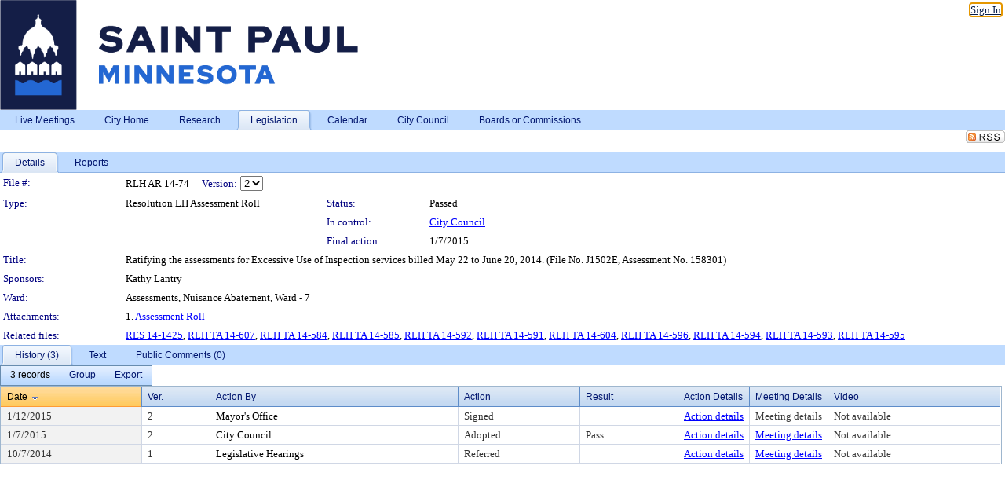

--- FILE ---
content_type: text/html; charset=utf-8
request_url: https://stpaul.legistar.com/LegislationDetail.aspx?ID=2106085&GUID=4D707799-28AA-4B54-85F0-6E9B4A83A97C
body_size: 64590
content:

<!DOCTYPE html PUBLIC "-//W3C//DTD XHTML 1.0 Transitional//EN" "http://www.w3.org/TR/xhtml1/DTD/xhtml1-transitional.dtd">
<html xmlns="http://www.w3.org/1999/xhtml" lang="en">
<head id="ctl00_Head1"><title>
	City of Saint Paul - File #: RLH AR 14-74
</title><link href="CalendarControl.css" rel="stylesheet" type="text/css" /><link href="Skins/Tacoma/TabStrip.Tacoma.css" rel="Stylesheet" type="text/css" /><link href="Skins/Tacoma/AccessibilityCommons.css" rel="Stylesheet" type="text/css" />
    <script type="text/JavaScript" src="AccessibilityFocusManagement.js"></script>


    <style>
        .skip-to-content {
            position: absolute;
            color: #0443B0;
            padding: 10px;
            z-index: 100;
            text-decoration: none;
            font-family: "Segoe UI", Arial, Helvetica, sans-serif;
            font-size: 14px;
            margin-top: -71px;
            display: none;
            top: -50px;
            transition: opacity 0.3s ease-in-out, margin-top 0.3s ease-in-out;
        }

        .skip-to-content:focus {
            opacity: 1; 
            margin-top: 0;
            display: block;
            margin-top: 4px;
            width: 150px;
            top: -2px;
            left: 4px;
            position: relative;
        }
    </style>

    <script>
        document.addEventListener('DOMContentLoaded', function() {
            var skipLink = document.querySelector('.skip-to-content');
            document.addEventListener('keydown', function(e) {
                if (e.key === 'Tab') {
                    skipLink.style.display = 'block';
                }
            });
        });
    </script>
    <script>
        function focusMainContent() {
            var mainContent = document.getElementById('mainContent');
            if (mainContent) {
                mainContent.setAttribute('tabindex', '-1');
                mainContent.focus();
            }
        }
    </script>

    <script type="text/javascript" src="./Scripts/jquery-3.6.4.min.js"></script>
    <script type="text/javascript" src="CalendarControl.js" language="javascript"></script>
    <script type="text/javascript">
        var addthis_config = {
            ui_cobrand: "powered by Legistar",
            ui_header_color: "#660000",
            ui_header_background: "#f7eecd",
            ui_508_compliant: true,
            data_track_clickback: true
        }
    </script>
    <script type="text/javascript" src="https://s7.addthis.com/js/300/addthis_widget.js#username=legistarinsite" async="async"></script>
    <script type="text/javascript">
        window.name = "MasterWindow";
        var first = true;
        var first2 = true;
        function OpenTelerikWindow(url) {
            var w = radopen(url, 'RadWindow1');
            w.add_pageLoad(function () {
                focusRadWindow(w);
            });

            if (first) {
                //w.togglePin(); 
                first = false;
            }
        }
        function OpenTelerikWindow2(url) {
            var w = radopen(url, 'RadWindow2')
            if (first2) {
                //w.togglePin(); 
                first2 = false;
            }
        }
    </script>
    <!-- Google tag (gtag.js) -->
    <script async src="https://www.googletagmanager.com/gtag/js?id=G-TTMGN2RHVZ"></script>
    <script>
        window.dataLayer = window.dataLayer || [];
        function gtag() { dataLayer.push(arguments); }
        gtag('js', new Date());

        gtag('config', 'G-TTMGN2RHVZ');
    </script>
    <meta name="author" content="Granicus, Inc." />
    <link href="Skins/Tacoma/Scheduler.Tacoma.css" rel="Stylesheet" type="text/css" />
    <link href="Skins/Tacoma/TabStrip.Tacoma.css" rel="Stylesheet" type="text/css" />
    <link href="Skins/Tacoma/Grid.Tacoma.css" rel="Stylesheet" type="text/css" />
    <link href="Skins/Tacoma/Calendar.Tacoma.css" rel="Stylesheet" type="text/css" />
    <link href="Skins/Tacoma/Menu.Tacoma.css" rel="Stylesheet" type="text/css" />
    <link href="Skins/Tacoma/General.Tacoma.css" rel="Stylesheet" type="text/css" />
    <script type="text/JavaScript" src="GridFilter.js"></script> 
 <meta name="format-detection" content="telephone=no" /><meta name="description" content="Title: Ratifying the assessments for Excessive Use of Inspection services billed May 22 to June 20, 2014. (File No. J1502E, Assessment No. 158301)" /><link href="Feed.ashx?M=LD&amp;ID=2106085&amp;GUID=4D707799-28AA-4B54-85F0-6E9B4A83A97C" rel="alternate" type="application/rss+xml" title="City of Saint Paul - File: RLH AR 14-74" /><link href="/WebResource.axd?d=HkmiNSkKJcp9zYO7iQ4LQenL3JpSZe2UGKB_Pk4r5YQRuZzPsLMsZzwrSvy9lruIl5GkgwLvHWu67vwJMwKSFxUTlVdL05GtcnLDPfablFs-ZjDTV4SRhTyPSYW1NSg5lG_yG93x297US-_TNEi91A2&amp;t=639048115990035154" type="text/css" rel="stylesheet" class="Telerik_stylesheet" /><link href="/WebResource.axd?d=MhwgBhFpGm96DYXZg64XBFO_Qti5qvJnP97Bn0RxNVzxPkRc1lsUOvsNrog8hB6UfUcMd9UGUq7HWoS3NR7pBHxFzwG7wn5vFH4ZiRANDgrdX46IV3jFiRTMdaiY4p5nafT8PIG-WJ_AeM3Buxg0ROhjg7TnlSRDbF0Ta5237mU1&amp;t=639048115994121435" type="text/css" rel="stylesheet" class="Telerik_stylesheet" /><link href="/WebResource.axd?d=urCACUaUZeT6oPoIZXShbnlgytxq3wMs7tMUnmP4aoFvw0sx5OWFviaAe2ZbWlhhQMX8Mi0FTDYCb8Y-WNvbuSFn44BI8cOyIzL5cbvgqlL7S5R5XTCNn8Q3MetXqXHM0&amp;t=639048115990035154" type="text/css" rel="stylesheet" class="Telerik_stylesheet" /><link href="/WebResource.axd?d=QKX1AO1vX8ebWKfbb4eOTKZ7XgDBItWqLqM672Ig3qQ3HhlG_I-hz_SrjdyOSSXr635e3yq9ulHFcK2kM9nd4YaoR3EZIdjDueENN-Tv2S715C9DxrcbNBHvWPj-Uh8x0&amp;t=639048115990035154" type="text/css" rel="stylesheet" class="Telerik_stylesheet" /><link href="/WebResource.axd?d=VUbHA5kOmz_ee2-73i0MVzvNdzUfI7DfKs-56H5Do-2dUBohvdM7xtRm5CnBbhG1Qis-ltbi98LedgE78cTxfBD6oYSoXi_YTDTQUfiswZ6cRHfY7Ab_J670jX1SIaW90wmvw233QIsLL3I1PDuJ3l4QbDTrHC6GgZfdKh8533w1&amp;t=639048115994121435" type="text/css" rel="stylesheet" class="Telerik_stylesheet" /><link href="/WebResource.axd?d=lsHxUYuoKn-ifTgGVgyNZf3eZVw2bqdnrrfBJ8SSWF0J6XTAyGsj2XcoukzmozU2bdmLMxJ7YwvzKl3RXRh794KwnXvNcPwTMFgJz1q2H-NkU9XddzMi2rc7GFYRGxglrSKxgkmfnuvKqK1tihnG7Q2&amp;t=639048115990035154" type="text/css" rel="stylesheet" class="Telerik_stylesheet" /><link href="/WebResource.axd?d=vsKpXOsoEwDUfVug9KOqSmMo0ZYmPmZq9pNuuInW9K8LhCVDiGx-4gStdZMuqyTrdQnKi2y2KGw-JDYkasLPmGPVTN_zZ42kaVpGhkB2gwWbSGRzM94ksIhHXxPA1yg_0&amp;t=639048115990035154" type="text/css" rel="stylesheet" class="Telerik_stylesheet" /><link href="/WebResource.axd?d=vM1K5Gk9WFjha8-5ZR8YFEHYjL1Hh7TMF2x1aZPBmAmzDWW1-XstB9W1dxJ0R5YnCvWcyM4IKCmwgFLawzzu1IrEWuRQ0AVz2Yl9zLNXUAfxo2rx3_De2VwDr7RvRK2puJ65LmMuIeg76l4HlNPfIU472EBWmyat4eRwznZs1A81&amp;t=639048115994121435" type="text/css" rel="stylesheet" class="Telerik_stylesheet" /><link href="/WebResource.axd?d=Nhf6TpUj19KZ9rhEj2xtdQWB1AE9x3dfjERCbojyAxXP6CcFUcpIuRIjIS_IzCgwDtzHlcE6eqDW_UkCZmMuD4x586LEbaG9IrmDoMtO4sXgHE8h6D9e_UqLYjifNbvG0&amp;t=639048115990035154" type="text/css" rel="stylesheet" class="Telerik_stylesheet" /><link href="/WebResource.axd?d=5f74rzmFeh3D_Q1RrUggdnzsHoXNkJ7JNkimu-VIDM1tESqOYkDA9bkK6FtzTgYJPTsQ4qgHtEImoM7RvnZW_L3p273YWdq9GmzaPeqiXAO0Il1v2yuWLsX3ICh5jLpyz7U31iyAPD0pSVaNHltrFuOp9mnBWBZq63sedGKX6V41&amp;t=639048115994121435" type="text/css" rel="stylesheet" class="Telerik_stylesheet" /></head>
<body id="ctl00_body1" style="margin: 0px; border: 0px;">
    <div id="globalTooltip" class="custom-tooltip"></div>
    <a href="#mainContent" class="skip-to-content" onclick="focusMainContent()">Skip to main content</a>
    <form name="aspnetForm" method="post" action="./LegislationDetail.aspx?ID=2106085&amp;GUID=4D707799-28AA-4B54-85F0-6E9B4A83A97C" id="aspnetForm" style="direction:ltr;">
<div>
<input type="hidden" name="ctl00_RadScriptManager1_TSM" id="ctl00_RadScriptManager1_TSM" value="" />
<input type="hidden" name="__EVENTTARGET" id="__EVENTTARGET" value="" />
<input type="hidden" name="__EVENTARGUMENT" id="__EVENTARGUMENT" value="" />
<input type="hidden" name="__LASTFOCUS" id="__LASTFOCUS" value="" />
<input type="hidden" name="__VIEWSTATE" id="__VIEWSTATE" value="FEYl5f8TRjgf4HoJ4mUUj3hrUQVngke8ABgJQn6DgZfqj18nb8PJK85JrPAoqhWBWpZOv5HKnFftzNXrstqToMa8Vo1ClvB8kPPz3UdzcXLlilEWwbIQE7bRQdxeuO2MOk2p+5ecKCa5qZPzQ1o5JsE2huujaWYJp3iFNSUr4Y7QPd8Bz/dm4HB05wr9prxjv9wv03WbCTyWt8pbgTkMbNiPh863yj0t1vjPgi3HFrU2MfUnmvD6WXS7TY6j7vIFu+Noy5Ru6r61zKWjI8HQm2dmF6D+/gcXuBiQfE07uRLTVc2t9d2pu0f6GZ09HmRlyjUMDrJJ7ZwqdKeTwjmMN+45UI9DM639+SCFmMZ5FruJjxttmTqwMnI7zobZb/rGd+7hGpk5vbjoKtotrgYgdrc36Lvugu+m5UPuhkphh05tOClAhmrSvuDcCX00m+0NrJombWleggi9B2BTXdsWAkkMtkFS4uKkAMdfuTpPAJ1pLY2ov/1MH5c6djylgUy7MybuqcyTjuKd0SRDdiNg5VODKEhvVmIkqTV2leKyyTzsafdbJGPmjm7EAKQmWtdfwOb6TvfT0pGAMCKJYfIhv0jX7bSppvE0pKRkx1uyuThLaXMJdux34kkbEDlkWL935KWH2D2r4cLEMotj7vxaUwqyuQ/A/znFlkkGVR0raZ+8TGs4VQwKIKbGGpLBWncqKCVvNTT9dePigZfWVk0bhklUFseHlnvkvAEmKrzcxF8dli+KIaCC67By6Uqyi/6bPyEanbyqH408i+hLDjUUnlWzEvH3X4UyTmge+VnTsAatrsY/NR1UHYqn673N4nC94TbZHpuKPedn1s6Yw7Af4H+9Pzv4kdDK3F0ucBc5dxPYD9yaTUtvnH4HgigMdDY6uvj7k6RXFdVNXZG7DKXtf9upcQOArgl2y4GZ3B5X+/[base64]/xFVPzhdp4kv5wlHxh3OSef3sOkgAGIljaSgsBcMK6GJGTusf+OBeId7YM9WSFO+NySd22ODeOavjF9nxH5SQzBbthOHKPe3U2j5sa39wvqGxXac2B7vFszQExdLVLLMKbJiuHOYVs1k74nPKlrkGA2Azq9ggod8DQigh3gFVUizLzs5Nj2j5se54GpRLOOu3ez/kKtEDSs7vl2jMMwaO7eOcewApOr8JcrBcx557Yt4NLAy90Kuvfy5Pf2UUt/KiGAhrQQTN5A6kINIynrrMOGZf29KRvj7lduGADdRzxEVyy+UOgk0EbjY3wHt+bs7rXzFGEIKrIbhjK06n/WgdLTxid1TuzmQggJsA3lyS5MEmjYpzqWaTuCuzABTp7cPr+sXJ5lD0/5gnJeazMH/UWCN0qULcBDa8zEoIkOcCAYMDUb7qVP6WNT91pW943dUPc/k6nI8I1kqGb6eYDILYOG3NhhhJE4q0mto3SmG7jFqRW1k0SYEfBEYkZlg7IwxgVYU0s46aHh3PouQxF1ZZdUWrSsFqBQusbGfPB32oe8oe0fIJTgWSfE6bVhrMmdtkCUkIO8jp/6qiVV5UosIqcaH2yprhimlCC2ITwuhOFu2t/oPFg19TU/PN2nh58aD+zvcFOZsa2dwzYk8K+uRs0dIEVtoUI3znhi+5FwsEfvfwOmPWwFAezdUm3VNqE0xQbHq+oasyIONdHTkNNtUd5IOJheaGwltpDlhfXtMDU4+7TjWl31/H9AnulP9H6JmMDhwJYstXDcrC9vacmsVr8y9vV90r4roM7mYFpvZxmznjmHMsaE8ZTxFa9heLswhASi8mTM5C4dtViYbPIYTZj5CN4PpYEemgsXb4UaNvIDGSMbuuo978cw5wf9hXKhObsCf9XNpNTDAbljWzxt/cakCPQ/8br3OIHJ1rK+oxw9qwVvoIsv+QwfNs8zcll3a+J8HG/UXchLF20Hbl40E4lyXa6lv3u7H8DYlRDw/Mc8H4bCNMDnQagRcprnkyI/EnTVWNocT2WECWZTArk3cdYVTg78q9oEa8YesDqyMa4Z0f3eEIb0tmeCGSlk5/Ado6eLexWdXzbBRVvoKtGUPtjVpyqwQgY5ODbs/ZQ4Lznng2TcmKsoWiZitofIdsCES8rJgasgU03azX4+50gLKkfvb25oCftXGAmdmlGRMbO3E5gn8XtyKxqb/CPI0YpiVoKOkYovhEEYOJgdbFvs6SoxQojy8Q1N6TDq/3DjgPNe3sV079sVskATKKPI7OIJovdo5x7USNz5jsdcdX4StqkNEm1zdHwC+u9PYB6AZRz4qHNYr0e6zoBlcPzxsAIZ2AivjGnutfh7paccpj/1E7KuryCE0Ej8MU/TYJ9N8QhYDZDEPe0ZQWsMIZv4JUMNq/TMBH6IhQ5ECvW9NjbjsxHRYBIS18f7tTKFk7+sP86TaKnb69b2S9eJYPICObdiAB51REyXDhHerPGJyjtcVXOcObcItxWbl4ZF2oTsy01k2os0RZaO7dEMlWKz/PZ7qHGNh6sazCfzKI6x7lnnGjHs2aV5azgkMXErUL8GtsFVCpp6VrLNt6ud4mijPp/weTQRDLzV4F6jAyQhun/VqZNL76cmHQ/iO19fDbXfsa9HDWlHvvgVRis10dg5rLIfEJJ5OheAs9Nje8dxRiR/cuORpSGvCJVwrR/W97efYtUWMmiYhHCnShldkfcA/gJna4nstjVh3wTpVmbhElblreNRjt12gJ2Sz+UujpkxnhRuxVWR2we7mVN/dEaeSBsD/lpHZHsMV+cMnwHufwLR9SjBeBq6026x8hlJMSI3HKKPS0o6QWLXu/D7Nmk19z2DyptM14k7W5GNVr2TQiP4Vx8BTJB1UTzJ04fTRSeJVVSa6Z5LtkzkwdKFFteCuu5EZVjapjF2KkiQVusTglUqzkroDYHrcSAT8pcDIYuepqL+DTFsiBSQFKKXd5kr/oKeS81XGLPFiAvZLX8+WFQqSWzN7NvnChThTlIKvZIVoaBPZv44ilyxzKNK068ulHmtsyk3qY5ub17aTPh/w8rB42RV+3qbC/7Qlapo+edPNSpPXX+wb9GuZ9rletQyCT1gs/[base64]/dKIOy7WuGUMijM2JLdrLBElvVVmDwRNzf6uQ9/2MWKu2pvCTTr1B3PmPbi1s5eTIW6f17jq/z9/y6tz8yIHKhwPqoh4HtpEiStabH/1/PW1c1V8NuaOF4BpP2C4QG0eJWDhbEpirqwEXL0B/Hy8XhVBRjYzjudITIygAnpLgoiDN9AwCflnJ7ha8XfaXcslRxJMxGXHvYax537lfqEjk1vF99Ok7fJ+shEsop6TAQ/0UKRkdOI/65eRy23OO7T2/KsUI6ObQ2RS31Gz7VuD4oIIXNkNBowNziltn7scskoKgZtsIzrmY9pZ/XqfkEhkAX4Fk7YVA0LSQisRy8kPsIR1GWy5w7aEveNvuztqFNj6PsKsHvHuU8cu12ouHYH3JLp0bbNfeY7SO/[base64]/MyK2sdSl/[base64]/5u75nR+YCm0WwC9KmF2kZzVqYBsmQSNyCQlbcI38rnktIZeNRWYl4kbdj0pJcTTCMwOS2mSgI3IzNrrVb6O+giAXCeMbmmQSyRaelSaDrssj7kzh4J8S4TJ16QKXvNJt7p45uzKvfwFlQS5KMNDOPl6r9Ff1XWWe4aIBqjlkIqvc788JPmJkckJi5RRTpOas/zgai4jjIVleZieLFzyoWAbMCiARi2ukb55wDiYsDkwPBItn6yllA7tc6g9X7JQdWpHrC2F2yYmOW5i0EOWrHEfU+eCGejQXIxMtBsYSAxzIeizk2MaBSPuChbQ0V3M8S+Aj5XJKgLq/XOGixyVyjnqHqweQXUn2cf7lUqYp+Gg7T+VcCvE8Vl9r4LT/arllpd1qqsqwDhg65XhAvTueLKTfumdQ098zQx9dMNgSaY3tYRVIOUXfW/RNcEmqVebZP3X25tvCE+KJRN9RDtmsmINlnvTUBiOPwgs5lDr+qqDOUdIpA5GPt6SMWTza8RmewtpbrQsQlw7L1HdeWCgqKS4/Npnda3OabfDlDdPArp34Umo7qjUb0KdeLk2EfRKBALBTweDtRGQdBLSl1xinADV/Tcqc1qHlXGp0L6F8AKIQArcbQNNGQYhJuVaCvbQta9tyj751o/AtPIi6hRlnyyf5xtARVttALYv4Y0VYx/xglYXoVZTGCn8ierbTOoPMD2BMAIbW1DJM+0bq/FBSE54VZa8W+A6IH1GCpkUxzFDxcSzjIzJg4UZNopnorx5udTUruWnIuximfZCEj6U1bfUpxv3joV7iFStDGtJ075uMTMiIiqjDRkh48gvD/0gb/1FB3juu4cz4+VREfwDGhTgwPoxQD4h/GDvoPEmgpLMolXE/sWcTSj4socL8vn5VD/dtGMKeiPELF+MNdXa0PfxddO2EJldAr4nuiBTuYghPGtTfXY7IcV5Nztmo1+cHblBcZjB4EQNtyNNxnFWEk3sMtsA+McQIIq6V3Kwk1ow+ysVETU1s0/nk35kLgywWji9+r8HHd8ryoCG2m5gbkFuh7hPQePhAcb/cAYDLfXmUAoFcuvMbiDpHH1ziqQONWJpRzcVS2zp0Dzbr66bAZj4wDPsQX9qlXdQ6KYEcKgr4PVy8A5RzomQaJOXAjuKdVRaDzQ7Fv5czc228CHO+2PCaysDcFrCBnpuB86JaBHGPJGTUyHchTBIbCpf3kLhDmf2bR1//dopP/JI5Ixn7Ylugw2s6ZFXv54Rs0DJNqYTq6MzVTKED6WG5Bp4COwlltT+E5pdFI0uHaKkgor1ZDpjVAkKmwxdCK8d2FuZIuhUIcL60joZ+dRVAPrUJ2DNK1vdiyi74ePLK4Olf/XSZoVWnkcDdmXypUB1lIhmFOTolyrp8lKhZrKybEtQr8rHEiXW4aw40hDS1XoZTeibqv+SJApcO6R02g6nVoY/wIGXPac+2jUuU94P9v9uWE7ngYYfsb6xqOja5yMgayLIt7sZvvYATLIFJetzFUsbkRfxSudwU8zj40Yn8JY1BwF4X4PIEYEZy4DK9Xcnjaeb60WQ6mAWC73vGhoLpOcS1cS40zKjXUd45QzkpS0pOykypiLIaXo/BUdl8r6Smgu7nPdPInX+957MWoKvP40eBF76tBS9N6xIZLA8a2O9zjebtNvlkUimPVBPouVo1eJmlpmRZXANwLwb627/qRy7NjqhfozlO4bwuXxDaqolRTPOn4hppGM7z8qonFxG7zljGniutPpX6KTNVC78wXx0ghLYbno0O+QRR3zEz48s6MFMUNwUUK8NtLUerzY4tq1eJHMMe9HIsEihugha/RdhvkB9isz3nsrb32vmr3KusDG152fNK4p7rMj6TKueANB2AHZ0obOiIeixX6I6Sfh483T7eqqmg/SnQz4XyMZYalH2cuSxmlOOd104i1g6r2TejPCHcaQw4NRAnmMSRHfpXt8ZBCBGs7lS9KGZlU7NhmtUEH4jWvQIAeX1l/csCzbw9fVVUUvzILwKcD/WuxXWr9eZpZke8hAfQX+BIN5T3ebML3FgFr/+QXk5ekE9s6N5CJKfRQ2YjLSEZK7SZKaRZ5eFrYCLdA+Zc3IUy6Hfk58rlYJdPtYIzEOXiI9kR5Va0FMrJdm2t5YUK2v+SBagSm0FHIgki+GxGXPF2fFBkZLUgbGFQ/CiFLolfwlXeCqOAM6l8G2bR4eLCW2izfUt+IhYc5G9Qf0ID0mH0gew4Aen6W4IA+dEnfpG/pUtxHBZWEcPK374tZ8pnvOcC82crzzVWGXpTMvY4or+WkU7UYMcRZV/yvT2Ao4KvCtGTkzlqveamxmoIqTFOI7DI/9Y8EruhWNgj7VwTrOq4LIqyGTsztgdCf9igBvY+g/bMhxFzPVeZB1hSatin41QpUh45ek8WsusHUmmHZmZ4swlmBauqWFy5zV7hyh7cv53lKo6UKVJAbqO0t6yuHyZrxIIsGWOCfJ2zcl0H+a0sq9g2tFrP0o5mveS9x0/[base64]/[base64]/kFz8gBzgrz0zHFbHAikDBX3oWrqU7WvFexnRpOo+fn2+hZcEJndo+GX9R0ZXYY9guYNJqMTtYt4f59wCrWho+aHgtyr10JtkGj1UnvnDJjTcDBwSAd8LnPn7jiVHWc2WEdRljRmYUZ7xGBC1ns5oxBFvUsMJXoqkoqqRcj5+s5NeOOJYvWYiuTYes/2B0wHQeEVIgT+cWXn2RrTyDp2rtfTIQ7Ytz9ZiP5tUavhUMdoVUIrjsc1P54s0liaOdW2/KbILNQRhqvtAZp7FKaGlv/Tlu6CyZIv7l6Cf3JxSWUAhfgaKF3RkRroPs9duQoPQieDjsZ8evTQ/JoCqQa8NbFA/YdKjMV6XJhJPDwD6J+vZvyw2ZqKwYo+MxIi7uAMT92zFKd/py8VehDb7nry8LO3JTOBLWkm0p0pBoNmvP6c9uPWX0wpNDdGUazLltoRC9YHCfRSXekfEpV0xVaSE4d/PiQEusbN8mLyJS3WbYwx7Oz3a9WU9Z8j8XFpa9q22+9HJQPixN9qTEI5nRzINmkAp3wEzPPF7dUvCX0GhCpRa8mF7BGrW2epbDai2zVXLt9uDzRSyZS63bGuR/brN4MXRTA2RO1szY00iYzSx5puItXnbfMOifjmc/onfLE7MhEwwL9fr/EOfBIHKIoTfvv5JrWznqU++YmWrXnSvN8VteP4ORVCrYWpr0ncYTIEaJ160FT5B1CctMGYyYafpQIrZYmKERKUGqJBpAALrOCwtASiBknvq7z4lsaipgQonWgjU/[base64]/R2hWuvH3S2WvSRgZGZESDZpG6Beki56VTgaSdk5X/c9GT8E4rwFVcRoBSJBSROOP1dMNZpx1/6Zhz+i6I4qVBRusJ5u6TbN0/MLWwYCgIwUVlLVWXwmKHcqivwQeLBKuX5voq6lK+rNmdpMQwBLaWy/ZxHG8xZqKe0F1QBsgnXT03eTpH+PvCrvL2WF6qiq3ixreC2zS59oZEksTwUzf29z1cohrv5fuM+x/qnC/NaMCUrFOQqLHJ8VGBVMkCVztvEl49gg4XUosHohhccpB8U9UjLmhN8yJziA7OF0jimKTRiSP40JpOoD3ODb1yGSIh+FL3pPINEMv2qAKNEFoJADRGIundcXdgez9HvVKmcmhIQuuyAaZjw8WSrZRp/iRxVT9Dc+XgsuO9sKo5Cmk1yd9yjCpa5TPj1wAMs9kPZD1TiDFZ0oLpRloaTyQjb2pziA82bgVdXLX+M9FbSb9V9BLds+81sa7i1hlUMAWmOJWzC40frEi7Y3YEdBR6d+RFtcVkMrn9X8qZlXy6dKSJr9/RBnLmHS2QF2L/7BmMHSG2NIQ8Iyo5r8b0+nLIlW5cuEdgZiPbHWhlhbj/vgMK6tk1YMzkiz/ZbeQA1p27rXHgOpAkmS8bwq69ZWt/3yvUpZUgDRDOEDWdeBEJg+3S7g212TxkSqk+xzIhzx+xVPm6dqPMkE1HV+F06RJyJn1ccTSNkwiGRgFlteNQAnGk3CP2iWGcI/Wr/OHFmZjagToO9L90MnFMKIYyd72NIYvv3g+0m7y1oM78LNTFQf7Cs0vXJQrxHKI2Zga/mkPz1Neh1pJrzpKw6cyqb8g2OQydIzTCuBsU0CR3+ILReO5khHukM5lfav23MRHONRUJxjlulRMfiHcEh4GYxx0+OKJlOytZnUQASKmFy196BlzVrG1VF/8c0Y3bfj2KXFzHEfQgyijtnyCGdZlL8vuuNQtkc5BfDWFTL0uoS3PUjoYALhJauejyU/1JpmxxrDXAgsV+AomRYBnmeegJJtM1St7LV0XJF0hNhai5IiMaYHPm/wKwIGPHjxFLfrW2J/giigSXFF+4PZoKUcDbie/[base64]/[base64]/SaPtzeBFVu9ucTHzaa/X5Bgtsb7jp/sOtFo/VwFEj2JgKiC3PSNLfJ0BgRHuEaHE6SUdUAsOtOo+IbcKd+4FMP5BW/bntVqMPzV4/Zi4kWTFNJ3m/FU1CWzeHW2VUxT+9OBdJr5MV1t/mxgHb9i7NcNOGuapi2G+ZNp8GN74h2ep957uom45hrSeaskZnMyvSUrZPlbQwV0Npl4sXjKoYjVtcIbrvbug0++El+ayDPRbJT1eqVvHXUK5kOax5UhGZwjOU52FWnFFP6L2XZIXmTTIeJmqjuMRTAF1MuczQHYaYCKv9w6d7mwmgP1Mx8F/mayvxpc/+imYEOfdR1nRwAAufERxrTKOdGk6Y5Ak6cEiiKKB9+706ydolaPwywh8iU+BkRclCreIY0CGEqmFot91VXR8drDJXKJ0TY1bytknrGdY7oOBQFbXhQRVFwl79ZCBBO4B//[base64]/iao15bmwFqCocXvFCiOkFrQ7Ax8pnCxFa8LY3Bmr0OWmNqZGU2cDCXnZWhT0Xn5HaNsF5ZP61CjjMwFS4pMtvgiRfompbYwHzpl8M3vTOylbqxqltmBR8v6Er9epIKR37s/0QfoeYgGnYMNaJDlxOvk/ZkL4jkgkdY3xeqFEqPaCpbXyu38RQ99oq5WMEg1c4otEp1YEj8V211pddMivOMp4FnObpdWQOAJX0lDUVOqczXwWvbVYFtWLrZzehLTsYXcTV/O37Ru+bEfLPrDSZOkfGNliB2/h6mwgU3LBNkV0Q73Olu2O79xXThiuvdusl/xTFjWt/rKtggUe/6oyw2plQqC+WyXHbg1tAqb/5qqI6KKhmjqlIHAmcS2zXJugtxQF9xgzn4+7b5RBG84mZZmvuJScJwXXrovBcKAiLoCx41vYn10RvSuUiGrXnhr4jWC5A75t5Z0uJN323R1vhdNR/ka9ms61I5CTMsEgMSubc9s9S0FRZl/Ar7J4+uXzgOJGleOfSFyWVOmfcGXfXbDnguLSotH42gumu6OoG2SH7ND54dpFFlXrNUwBHQjbycqnDUg0F0d+1FjfarRYunA5GaLiMcwpmnjGq7febtV4y6XS0vlwP6UFViqJD4xF/IyE8lH7wF5C4rRd1TYfj6f+07S8NuzoCC2fwuDzrmSoh0M5s/hxLoL9nY0I1+KLVTN607DExOB/gkgL+YeM11y7ZvLYKbyJsyE+V1uENWlcpcR7wW61yE6nvrBxYa3KPv49P6suBoMS5LryeDGESWqs5r+N9+lfGh/0uIp3bzoHInLJ5S5xSjD35sfmQVLKZRC5aH3hLHCmLC9reOOw254GOM8NtP4EyAx74xYQe2FL2n2XLHNCaiFnyeUdRTdBmWmfCXhtkS8SZSkiUe2JS5vt/g0y1ll8AcM3iVrx0nlDXSLuGlNqm6ZHohQQAyWQD7Zn0/TmAvovvN4vQB/owP2vCDCBwPI/j+Bpi93Z2/31IICnnBNX8xFsmn62gsV/6lsm2WRhB1g/[base64]/AZSDwd7/e9sp3uIM4592COYFGZkLDyL52RztJcX0BWReb0+sCEDo90VBCs/0OAQRHXUChJmGLsqyTw0pkxI49lkKLUkj4rVV+yN/Q+VEQoqAj0ep3sNatAwuwObEuvGje8G8XtMOCUi1e3nJmIaFq2X/hH6t3tnMPB0jsnvSMA5FYwQgNtJp3zZh0QTSm81cYyQn1DFzEJ5MnntxgE9g/TmEdUTprl85Y6+PbeDQBN1YJ/az9X/[base64]/[base64]/TtfkC1gsra22eWAm5OdQOkuLaRUqH3EKnqD5j3ArBJ5MJYXo1eQBUVqSxwQ8/VAqq3pCVtIo/Q1xJp10+8NJ0kzKjICK3sSz2KWAD3ilmh+cH6aBxj19HInykH3NPOh0wDhOHEaCdqfyM+Bx+E57ZS7VTVIPzDzxV8HSPjUxX+xnuz2bQ2GPK/eQfwzv7gZLNL7W6UTlLuTkFBHpw6IjZ3RyKYK02KQ1vvoAQxIDk9dQH4uA5UHWbBq1xL1tX+IxRo72O/1aMajnDF5emB6wniccvnmpf1oVQhGz4mR1we9Knlcnp21Kiey2ei4lb7fVlwlNgOMrbdHf3fyUXt5SlVVVnoowVefZq/T0OoSWT0MO9qHxJy2EM1nNJ+zSZDblkBfAmw1QUlKFou3TGQH6wC5+UJsx9anRxLmqKUbifnm0n9ZH+BZ0Z/RwdmsfPCAuoDi01G/z/rm+GH1x1mBriJwEg18AxNLLVz4N1qO07u7JhyRO+Blm2E8LJSlVLEf5xPZOxLrilmL6unSUvryiXgPuZ51HsLgRFKXHfBMY7XzSkNaPm4g07LPNfNET/FPagn69EfdGj/L+LUGJrgGAsXxThb+/ZaL7WMymYxnYL7QlJ+tmVwQeor0Uitl2DjEvCz4VITg7osG1+stSrJqiXvN5XjYt7kvcZuinavKXgUQhe1i2QdYK+X7/bybO34Cly3hibX6rd9XO0UfDIadEowZTWZq5H/IcmYvOhU09asD4iCK0RaInQabEE/nQm5Y3N06L6WX0dXRcK5B29rLp20P3lX9NN/BLCoG7OpaaMvaqo08v2+06vleRAdg3PDkk0UZD1uRBGhI5PcDl3MlldvnvSpJsBXFjhdulngBU0FQIjZ/bLD3gleMpy6bY6DkEh+sb1uystUbt3BRiXq1IDJpAVArpGacQZzpmHdf1OPTy7/ytWDxQDmygIzTHcNjJb0wk93KSTXjRGtPzodXdS8m8dkbpLx6BaAAEk8/5RgbDRJ73d8qPnMUJ7UYHo8K4OXWaDW/l7YgYbRObmRKL08IQG562CNQyRDF2yA6J/HKfEvBdrcQ4WiTcExORtKcWodRdZ4OhupIdZUk+rSlxyl7hgZJpTynkWYisKWMS6F3yAEp25DW6Iv8hhYQOjUlEsTT85pE/4Bt94JTXtKJ0u6JkhCzCq24oRUczWdCUmbOTcgkNX3+8OdAB7i9w4bW8OfjkLVXEGmI+dBeKlOiJN6Bz577VitBI31ON34kt6eBtVJ+i0T3ZE/[base64]/K4KaXz2q5A2UeBP4nI3NtWLP/yq3gtbn2XAknhS9EBztr7nYSduCVzebULm1QtF/[base64]/FPPPRhR7V1eEst+kEugMPTmZ5vHtRpzhvVYWE1TUKrgJlSOUpw64t5ekJmTaNtsSQ7YURZDM9JfCAjQz1Db7IX/mSJQsTr9FjVf+YaNFg1euvE93KJiNuwdw5I7JtBNgleYinWgr3gLHNeizVSGGrb0mEhU22CC+Bl/i/6lj6lCY2o6r39qQrg6XF6Z7Z78ZlOMcR/[base64]/wuDEES/[base64]/Jl29n8OXpDjGgzw2icxouZng4d51MwSfSECP33DaUZ+5axC+nSCpFzhek60JLkRmX/R5+nV/XtM8+uoXb43YfWJrx1DBCm8dgiqumTg9GqdvtdiQJnyMNRatysgipWkab8Kr0fwWuvb4921HXIaEjZUIs7CXbR7pw6gSmhJxyoA2k+Jhjiv8VWATgqNzsuSmbTgd4c+HJvpSilwgpGWfEaR3f1pvFrZwurQAjrX+euc1zbHsxt+Y+0aWJzd07rqCI80F0VgxrYYA9eA/49QsgB2ih7hyNM7xF2nXrQvBO7GyJ4xZhgEzzwUpG2mRGndmegDgwGUH4qqOp0+UAFcLxfXA/QfzokJFoBXfB4dmmn18F1ekFPINlIPaCBtj/U/MnZ0nI6j6S2X9e3VbWhBtgTwSy31T1qsGj1v6PJ/rujz3X5tK+bWIck33SlClRyA5M7FTjlvkQzUAnMEfmq+JH9HFOzuHXe9vy4050H17PatvuvUVqoAqCWndE89Tmc+3IJytnDLI8lJCeq0yWUPJBK/qYgwOKwtdojGWNAtwPYqrtjW/uhAe1YI/XTB545M6zmV9fNYU10SVCn5lm3dvBRRlaU13FbCWJT/VoAlBlFVKGV19yqmtTvvHTe8n0iGDtv/6Ttz3jZC91fi23v3M/g94HT69w5K+lIAI08266ymAW9kaHQsDC8TMAR/AX80JDXtEXV42PjB3cU5mSt4eN7oOGunyrBKh1+LAWe1/[base64]/NpazcS32nIEidevh1pk+KxxCb5drrymnHJNqHv7h1OnlruV/JxJ1lcQtlSt0ha8q+jFCdnMZriWZF/AN29Jy4ZDUopsEdduwPc8ckVjh8c/3ZkFAjeA9tjcrUQnimI/2sLMjshiJlMCC69NcjBtfDegTpzR5EN0C8Zcd2WUanv3mXY+1E9SpGftaVyvDY2/Z79BAAK7NQB6ufaK0v7gIdQ7hfSAb8oEWJz1vNXqKNJDkjpudgDLY2SBWvKO64H9AxXagqzHrf+kymTccvqPsBvKrRc6/IAY73gNI5DD+oYrLtbrYwDeKd9DbesrDpzwCxegfO0Bs6WeCkNCLevPjAIyKwAZHirTn1apjDwPe5VsAEmEF7mi7Vcx+UUmgWJzNTXyDVwT4y2j/flpDuP+8pC1RYkaerFRlrw6DVpInnJmTTuZWtoOglB5N/AZz48zPjJ/V0NaV0Dqx/ykRQUFHBXxosyf007gS2gBwQ14tLGNIVE5F2HT93oR8FhXjlS5F7Ej19GZ99m9hBTtgtQPEYDds26I3Skvk//Ot+voT46unYcRI9PKRKBfy7kwL28Py1IHvsMS5PUEA3Jg7QOiycyRTS8q+1T7q1lbwDk+nut4VLbYRFT2iHlX42mEFE6kv9xwU45hCTSliRR99c0ML5Yi2Ll7YjHA9bxFEoEXB1I11NGIR495ksmt1RttLOc6W1A7u1oRyqIra0TsUy2pNz0z3hFP0g5/j/K5ZOIhvizLpq4JBMzRMjVS966y5ZJDUZFZNvAwe9e+qHDhhFF/FzJ3PIJ3/nUeG+hjW5M7EFO2B/OCpPoD01lx+jh0o5OX3odrFhkkmkJkl96Cw4Wg7eig5R8Ef2Klwpra+tCBTsJgh/5G4a6/16xNHgWME3iyQtwi/slUWQl1ymiMJOrvt4DIcIYbEC4zdwbzpkSYjk6DxI5AwfFTcGf3YSsOC1+XmaT/1Dq4OU6e570Xw4GOBYxLyrCP/iOFd4x50WJ4TaduRmJ35JCVARNei7nFqT6wbffBlYfNV5TA9J31E6J6XPBxG0xGourzVWKCLJcVjGlo/pA1Hz4e0D0XoXgQgNYfYB5g3Lutn0CKXCCMnsCJt2gSf4Kha9tHCeeyA4ks3vk3s44V04GInp9/h4k8EVEd2tSiv4B/NU311GzW44e8uwaQNMtzeEiubSSFbvQorUlvlxlob8Hhpsxq6sTqzr7/9lPULcVmtUNuRrSZJtrC8vrKRY3rg+olkZPmVh6uADfY/JSDmlZ8uy4gLlJ+nnDCyGWNIyncZkt4CNZSifLS61A8uZPtFGl396oH2FIIKmh44/hSh+ilsYG9605uK7El1OqjoecIMP6T3luCRmtHLC96EpM9O4wdF8ASWGi29WhaS294w8vqTwnCVTDCdHWcmVQkK55RgEBfNNH115e8gPifXmMqRDBjP/PqloW1Bi6UqBW6HO9WaIxSDFom8/q6ULcz3Fk7aRr5jRf0+VL8e9E+mRxdNMxNWqy/OqL9VlPHb5uG1kbP49lSYQ0I78cZRRa/CfIUnX497FqToeBljPqg52Ik4onBSRCsAMZOw+8ZcG11HglSCQ9L1e+EoWtQOZdRwSB0Wd369CWD+zV2m5jkZsZatnFal68rCiPY9NDSVNnqyAl/wAwUochrMG4dc8kWxalm8zem1iFK3QoEF8PujlumfLo1RN17OG6rg5rXsFzDPL3uUFGY0kQ/Pz01Z80hUjOYMl1EAx90hM50eHAmJwttKTZj+l/K5TCJZKl5p+Oc1geg/BMRN/6m/BwiEXwEd+88/M2XTmXLOMLV0IjaA3VU3bThq/j0kkeKwQhr5m7ljVlRdp4h6WKmpBsoxuLS8W/Qma7MSUr6hndS265dSH1Obf3XjgGvmXRzqIOLUwc7siehYRNU0oJD8EpmhCi1MeSVIWd3zVL715i7lTbgNv+uR/2LXStYp+KfbnBErSP/tdYn4lhOYyLmUrUD7Tr+vplDioZWacd/m/[base64]/FGhb8AiKmfqBayNgvznlaXtjqAwRKqZZNp8LdJeRRPTa/FYNMqHsgb7R5y0P9gTsFxYH1PRVcgGZ+/fE/[base64]/Ffsoq/pvfBa339tJHh3FFQDvUbUwq9f/xQ1UkYNejYtldBG7iZVppZG8xl5HDHGvo+CcciVFifkXmkoJi9PIdZDx6CYDjnMoXnGb+ea00sF+xr3apxndiQQffWoaQGNJ6MTOR5gcA+ZPLfyJQHGjJsyCjjzvJLfExXCx0E8Y/CHGPQHHi427EYt/[base64]/FY4VIaqgdoozfdS3CN3+8/uhBYDVsNvwfhVrw+m2YMCPcPqdB5JoMAqoEcDPZfCL0WSXYTk7u1wDGbkk5LT2jSkez7asesiB8QcEpTFm9T5sFcBE8aphvrEYjMfm5yxsOYp/Phb9so4kmvlKcY2wTXIcSuMzzrdqENRxD9jGaNQEJGwVdHMgtDqu8yzlCFVVTwwdkpqhIhflGExOI2y8xxJjmOIZ8k0WFOWsoGsChxKDSQJiMfixL04WlpaH4PLvn/3vQGnoHX/0A6aHINzwlqubP/emJHOkXeqOsgbZEQ2keTXGPRsICOa90BOb6dvrCs5QTLFEtmoRBV+VM2rsV/fQWzlFKZgq0f7TJ6ic1a1irop0GaODyIu8TyK/ymHxoSD+5BgL/GfmFX2Mr86LLcX0gXuz5xsbg5tyiWAce/oQtW/m7KuBux5xN1IqVE2TLZoTcoHHdk20tFe8PFEM9keD/nXxtkBmMCFvLnydfkODp7+MJ4AAaMQbCzwUZ0vT/1/Wv4xZ7EpAl6ScoWz0lBLEm9/sij9y0G0WZjBto9cJxlxZPU47C9q3QJPzUq04JmR/[base64]/GS3QNNzI5DIuHNOmD6W2arcwjWXI1PatMM6LipxZCQ1yaRHjvO9HNY0knghbPWL3mswizzVjdYlPrc1ruViDuxoXvpT5Pul/JTAOU594oFVug15EZabvPSgmZ3lz9912Wd70vLCaL+crFE9tV+kLTVPEPw+42pZS0Dzp4whI3V05SjbsyuHamn6JdGCY3vxOXiO8gT5WXQVchLYyzU934UyRKOxy/YVjUFKzyTjEhBjWNejpJzv72kPrX6dVpm/BKTg+4FnJLpqBKMK7uIQX4QtuEIEdd5cjYAkIsju5GZWulODhyX1gYAHktBtL4eMq7He1e3LSd9ANlqzCNCeUwDxtPZbQPAydQ/b98u/vQs7v5BG5/OYq4MkI4FTQewif/736yNFD1bvixr3amklXrgYMe4yn6ueX9t9SF1184XjpFRF9sSqNS5CD0iPkQ5iQ2lXNEul3YLkkHLE0dQOLAGUCb+UpHaPPujQWPshiXtoxEkNckD7hixwqjX3zJs+tea/EmKiBU4HGfbRQvFfZ8dMI/48spYdQMJqrVtc2kSsNR3/DyERYkLiW1h3+K1ZfHB/elQBARhoKCrLh4iyzm/h5mPui1bg8GMXX23rOZOzFaD/eYJg2CZlKSMXHvrm8GE01hTIokO6BFuSZQkpbA61MNVCHZQHHlMTW48MxL9U0O4KirTVlpBApZy7tBcb/uou8kedgwVQk01CcFFXHrlnBPh/OLezgv4FfEBrKQnPe9Bp0PC+6ovgydGzGA9XTke7H7Wl+/cPqq4jSZ2bPVp0Fc2JyGd9qSFc4kKxZSu8ZGdAMU2/v9oDK9l67M1LDT7MfLgSQ7l+h2YpCspeKwB1nhTdKW/4o+xUwrN4QXN5aq2Um3/uw4KoEFRiobvNvg26wu/WI9mqxEnrYnb7KPyEFQHtvlSTjveZz8sWJmw0MYIJWSSYfNzIVW522eaK13RnB3yaa6nt8g/NNL+HYjl6VkLvUH82hlnJrihg207a6Y1+UHKA+N9ymbtJO/ILMA13VsunncoMhBj65kmoKaed/FmQITQl2tGzkKJDqTDWb7Mpm0BGOI8YL16/+MU2RZgGP8jPOCSS2NM1LafAZA/aw6fEXpWF8KU7oFUlfSOHOXkoL9nr1vUIloHch51RzpUXXDgOzKxywejPTXVvWtqBYu+WjpAay5bdNmieoLsa+P7m7T+/oFrHqvw+5Y6vC5dQOZajG7CvLW8WIjVxJz4esY2oDep23NM8T/SRpQPQGfYphY/9jau9sl09dT5fGmqLJHss+/NtP8UN7w5sBFHURSMsYuv67w9iBfBj9U46IB1eREnxBzpylap2oFJDt3v6PAT/jjtDYnevl5eY/KAv9Gp6yFuCI/k5aDdtRF/P3orH+6gm1BZikfpcvXgEoxX/oJ9cRiKMXOW/Lx9MOsenwYXnbg91jp7GyDLQLsdDt46HSX6L4BXjqn58CHCgCRf5iqPfgZpUWT+XkmGisryXqyJ2SHrWt5FLnFvcOm+0Q+HcMT2oaHVEBuuIA6TF4tDoeeI6k4Eri66sJGpQpR6EoJyVFMfnR12iSXD7tNkaT1G+i/UomiGEgLKGtwf0LO3RpKIbeYY9I5Zcyj1lqHLRdA0GNJpTC8SqDlmV/OvSVdZLNDWawOSE8xL40DGYr2I7FG5Qzh0kUh6nYiIXc5BSJA0oXvzWjryC9s/XL79se2Ec/it09zXlEMCruWdjT1aQLKQECMVI9OoLR0Tf06hHKeLib5sgqCoY/LHbJx9FuU0DhDE2PPmyAczIzIaIH0Fk/QI5WmInLD7cw8obS0697xFtA54lYKMBryu78JsgAGgLjiV+kS/YaqwqlZ0a1I0tA63IY3W80RzrW9KF2XAHhEPoyc+fPYgaK7RXF12w6z9f8RNLOI0lCsBn6WyTzlSfnj7dD3oxY2/2tVX+uq3yyrIOG108C8NrEfkW3cjkdeD0DhAwme+7t4pHMQTuMcm2AmytZLMrf8DUsNb0X79hC5IevoMAvs7JAgLE1VlCIvY4V4cVGpcwQ+E1lY4lQ/T2AUfmfGO9l2hOyT9h5AbVBQOGeRQ6BwvfOi3fIe9LWQ8tqLpUVOweeCIUkFQXgT2jWesfEWKhaj5Mx0xFm7AwfQr20J6IEEDvwdDVpsl1/B+1lAdmhhS6Ueh28cwSgB+huU/R8q0PZ9BxYoCWbROXMxdvBFJ5IfevVntT6Y//7DlsjWMpz4zpPKPOMsGT/DP50+9Uyr5ecaQgh68e1VsL88aKA2tObrAUDsKgTZfV5Bqv6nG1XzT1djP9Y3Zh8+WHrN8m06f03OYPImY5B1/dhw+LcUjeRaRM8bigqQ5QeA4d4SivW+btyqcmw+OgpwpOns6MoMjlsTM87CwveWNYlfcmh6dOOcz6KNFmjWaYfTV2fSQ6ALbiLE/N3rsg5eQ21/I6FdhAVKSbh+Ad4SCHretV/wQfg1grIIVDwcu8hZBFmS4wyU5Ax89GSqsgwqOPM6PpeiqHHcgFz/KumzWE4giXQMSBsPJA/JiR1+4OlPelHKP+LOpfKaQSPBr2hrlylnPBY9MV2aEpsI2ZO6XpNOUgUL83bE5TQOYmWC+/qiwgnNBp+Z6k0kv3HSvgSjuVl5f0+ljWQXT2d1z7DFbZ1EwUdtiOZR0uGVyT9nFqa7c/yow+l/xe2/k1o29YpzHtSr0eUUSztY5WgMw5xyIHjfnIlCF/+LkbXsCSRZ6sZZ/jYmEgOoqFEUPyGlcnr2vCUYk9/rsONGzEi/bpHJkaUKk6ZNane0Lo7CYoLU69hOlJtbmAdQ64pelj1LOQQmVOx5s2hLvF/aQwCXaNWi5REvnh/z0ATt8Fr3dMdVHsdu6IGoxSMhxcLYctKYfHyQMWUbqsOiw6k9XFIurQFRs1ILKUEauHrr82NMPnyE4CRVYUgErxBBH3dCQIl9pWCjeIqDV//E2TikfoX0bTB0IQob811u1YQEF6mEMMpIArWoCwRhHIV8kQU+SOhSRr3DqFHRZtMocSrPnLgBb4NdNeinODER77l9QFkfeBdK0PNx0n6EVM51acxjQlhefy6gShxhI7Zp+O+/92aJ+oGfZEKxniB41VEgnv941veZkB2M+AwxKgSsYLosQ/5EToCiCw/grP0+T7kloSGyUcmDNzXDtzWswrphyjtpRdrI9OpbzVOOSwzfb7mAYsE5Fq3nL/IVu51CkA8DZEovapg8fHpZLkDEf+bdefjN/rv5bZjiebP4U7Y8W6tnv+3f2zA9XrGLDzgYOZELuPpGZ0/uG/QaetXxEORB6b97ekDrF8mycjmIEeKhi1MDf4ZFnBRs0QdCh8GEPU+LwjYtDZ5/syNKHIntRrMirAymGlYqDFPXoEHICf5Z0jDUv3FAM3jP9soWpS1awCQ2ZGFEl7yUk7Yk7y+4DzExzI9+m+vjLZ/RcEoNIQkEmUsTDFuD7el3aBghK6PB5dA3bSVodihX4ek7ohCUmDsUVcTUFH/hSHFKC47EeKv5zgDxhNvviWu7ScMznelDT5tco0yo1Mr8fWdup1GaIWp1ScZ0N7C7nckkKP5RBb95yLPc6YWxYksDfUxxP7Er2mhUUMLpe8AiKZJ/NdXxE7kHCI0b1GguThw+EHTkkww4nM/KZ6fLGyxbp2aQ5RBHQMJfoODA44iQnGMDAGVGTLKKCiBtAGiB2atNRIikb+F5MRJCXbIW9W25LYi+RsSd4D6yemTcEcGwEeonxWv3sfuWBSStdDtJc41CwbDz3TjRAIUUiVvC4AbRrQEeDtfjjGlvaVxfW/y+YLYVW4WGVkiQ1C79so9kKTGUQiovBbzE927+5/HKwRZNPeeiJ+q8QpgAVjh0mmSQnYQtcrb8k19MXdaE7BirWyaU19TJ9vuYxaI+8tfzOdmmYfqZpNJEpAg5ux370sixHDoTEmxwCQfhJ+aixpD0xFWaMdVISiBTwQEEVysTdwO52VTGm7h1rVjw8rxkvttHlw2HTktmbAJZUxvGVVE9ThrUvP/VBHa5nuUbnBWemFM0comYZGTrDFW/l/mfkypcmmBHTFFbwZHdX/vmGB44h8CrPpEW4WHqi1BXOQSFQBvjHYv0k2PrnUDY9OHgNAVQT2kDVLKBU9czncedqVtRiXPa/k8jbwJSY6paVU+icbkg2+K+HcEutKYIodpvomuc3axL1PN4BzIefIMOhjoJwS+6e2ldO5AkNUpdSq4EE+GrDfxsjb88Ci0qzH8O3Kfqaf53Goby+8BCxxb3jMh7HBWvvWiDM1OurE3ueNBRDwWzx5ncOls/sJA6kq9sqpS3KCGcGjK8HqGiI60JegRN7jAfrlyyUZ4B5ZHE7tphj7v94df5+pkX5W/mo31Sf2Zv6OB8Cl438G0J5cQSM6NfYTrio3CSIel9RnGva3RDB0ZBlM/NSTu4hOH0qCigONSDKaFQQ1EEhCMB8Rlqzn+ZoCd5ihdl8Ueuv61WnhCMt5WKKZVmuertTlBEsGQIIPOkM7VCafeEwWVMnEE5oTGibMgvYWXZKpOhMEKrl/+aRBshDj6mnPK+nqGT2Qahq+F5z5c/TS2YuEZ7Rc9Pia37atYt6dsMFzvIeMmveeItGbhx+7szBjaPCq4wE9HtsgNmVSQkgXTO8X9zjDTBUu3KTqiFFUEcwEPbp+r3W2bBY/jYYExFnIa14BkZebZTl3PPCVp3VqM7mX3VBPKqbVAzyADvxh4DhWpoDimGyGFnD6WPlZexERfRtAPEkTt0X/nrwc5Pi9gifm5Ejfr+YXBS5qEn6NOO8U1CAjZHr71eAlC4ZMXNfRdmV1pB2kUQavtvZqNVyigAey3dy+4HGc8cAl8Czn+XJQTgX7I0++3YgmMDkeH31MW7/Q7xhYdVo4ExEqxIe7W6EOlonSf96rWQmjPbBRr9qlx7D1dRsS6R4+utspP+kaJlBr9/rkLPuwFzUARiurWh5gn2DC1mZcVNjTYgaykuHMHvRDLkJoi/VFQxrTn6LQIPrjCv0bLzvUUIaWVIX0WlS2fDGuzHOg6MJUbKeQBVx+PMUvH85u2W6fC/jixf1xkigKwT3LaGNdkqsJOzsMlD1xvyp5+RBZ4jH8nn78zZfVm7oL4YM5Sq0uySBNkg4EBQcCFf0AGi6qE0tgf4A8UH6mHaf39ibgtOEypgWRkyPGxhj1Qpu3/3D+3NDC/Kw5iR6UebmUnGj8E56SHx3EIV9i0D3ltSMcNwt203bl2fNv7M572mwdsi2fmSra+JB0WnB2nL+BORl0BtABVc2x/CQWbCKts0tuPh0ZeLiE9su0NJYEx9YIv6DL+KAUCoIjr3cZiPbDk44yGMGcwmilJDoMxPrA4mD0DblAVNXkqClLnzkqm38Hb1cMEq6rnCaO7K7OWtrQX2pwlfEA056/wj8ow6Fbh+gEePb7cFxdPvT2+H86a0oZsV3vImXD+Bm5xEC0WdKZj2SrZMrQCyHtsMugJFQopV121ON9NUD9VGDB9nS86BrObocEBKD/OMRE1aRrOx3npyVRscHuNGYU2AmHkqW/BVOlUcQ4eFKsILS8sAz487Jeto2X85QBqe91ktP7s3f/ieVED1rUZ7LYvtp/oq23m6KQ/bjN8B9shskXj76zEeqyyW2bsqI/fzCX6Ik169G/[base64]/Jr1krYfoyClaNRruqtMdP5odcFM93FAVADtv+adKVnNnNkpKnIH3kcDsFdJXHx/Thpz5zi2EShfKx+F4thga8oo0kz6Vak5bXpJHdXHVJ3AtlxEghkkVgFThqom6zaNYASvnXstTsV3vyfJWA5GJtE3Oepm6MVYiExzqbtL+WSLAgz1zX0UVz3vxLw4UxMCgf1h9vZgb2xyGf7QJM4RNmvfIWlVOxsjPe/5ETOTUf2Xz95s8xFpqJ6ASP6Q79A72egAqe8+ivHch3n+WS+gQGSiExMrle68r+XVY95SzJsvdTma4bTkgk4PQfGexmNya/HSF6Y67fLaW0XfawmJtn7KDKpb8fdJYVa8xvauWZd/rZv0vOynKN2cPB0YZ4NvwKBIlRCSk3EIwoDhgeclvD1uxiZnNM/WRktiGtwqHtHcTps9za2nzVUn8VxEuNmYnCuNl9xBGHwcNWc8Hag+0YaCPoasF0fymN+2dJ+HUNhrc266NTg5tsjkGHRsEHiMPd+as8rL41tdca0yy3kFCLW/R55bmvg16eJ4rlg5SW7npzNvwa7CAEK0gVpBdpy8Eu4ytTF6iZnLbEt4G7p3GitwbMzafrN95l/[base64]/rUyeaxhshW5Rf/JzsZqrcZq0pSJDMRb+r+X9du37GCAS8S45t2AEpj5pfBn17GH7pe5ycFt+/D10QOSZ+nLp/3JImcT8OCgUaoL9mlbIe9z5ywIf8RyGJGKB6ifBKd5PXeV5sXLUNIFtORsZwrXJXpJ57tiyyCJJcNds+3tkGnaJObdChp4kUmRMEc0UEZ4yMjf5weVovXs92as2elC7EOPTDFm7uuU17XWt7DiuJSu6PR20HvrmPn+OGe3Cnaw+gZXn8GkBMgBWz7Co/ac8mlz9vu+s4eXx2/4PF2uwbUmzM+zF6X968z+zFHRd4BuPHUXw9vhs4Il1oK7rH9+Us7bFdbqtzj3CKGk5DUdnkiNGGOXV10QFuWbR8Dc1YkZykeJjMPdMMtFSyrncwvx2q+2eEifej4+Sahd/3UFivX2rYvWuxZXt+z7n++aROZM5oCZnfpBHuTR63b5eTbS9ejt8bR7aI0+j28dHRhuqp3pH6wsKzsdODqrob3/r+BHyVCCCMxGTBdMdSejxhSTtDx6h0P2i6Q2Q5isvJ52aI3ENOZ4A5y6ys8t65b+0Wfn6M6I+dkV/t1Qp9rZXltfT6rG5e7EKy2P1hsXQ1EF8EGxDnwQ9oTjVzuj5lD4zXLqBjVnMb5AjnOY7CwwHSq5S/BJdwjzMa52DinKtExI6nO1yeqotaLyPuV1/+vIp0qYiAh4Tol+nIxuGUFsh1kPs+bD8g3z1KpoNrk50MDwB9LTXH8UTg9QCQpzv5sOGyrUoO90HE4q7Bp+fEmVuj45xyQoh1+ro6eEkUaC6Wcn7jLNw3CmcuyQyIaUFBIf8AGRA3gVQnAcT1dewNxqU3RrfZJ8tZW64xVAUvqlF+S8UuNCX+spzERqnv7ViNYBv/XZnQQDaMfvdNJxORZ97O3IoStzONX7vn88N4FCSpHK+ovITc3nh0TCzmXPvzz+dnoPPfq9jbAi+byWiJJ0152FtGOanvH+Ayi1nq8mAFBki+DFVFjNLWKXBEhPHeqi++Cvpp4kQVAr5ky/jaSjDVy7ufnRGL1D63T6GBNhTs/MmLd2p3W0heFJBdFKDHE1hwAq+EE134n8BX+eWwO34vpFJBNNTEKfmXHXBWKW7LQLSsmPlgYG7snwQrr4Iyt2FdTHC60PM/WeiVTjupEXlIS5RLP1wVE5T8NcfyNGCRCNP9wJlzFW0e/KIQlK15Oxl8PFhf+MlmfIaG8YrCc8oKfD8of+uX0ypRIBBHw27oRuIzs4m8drPZVX/2B+IA5TKbmCcCn1EEAt7xzO325+jk/+GSQRX0tPTazx2RDCiqOoPTlNTOo3yaI3ydWhhIWadQPHqbjget00aXDt1nYZXO2TRYS8Jucub3PqNNIV/d/TZv17C76C6OouA8YLjVlNkZ1yGag0xDq2G8dDAIHplvN3FrqjIJHxy8KgDfmfMVr9fzVbbXXNALouDIII6DzFNiQcuDpgvCBqZtkE5A9nNtf+O5O5lxnQBuqFtI6WifQS/1cIHbWUQ6NOslAY6bAjFr1JBgefIPgG7j1+aS63hAp/fDZkb5KWMtj2w/aD1wntbrHB8cz0UaL62hBdoUHDG66XEkwh8SwFdq2edvXoTGV8teNf2BAVJdHji4gIR4l5p7RRUGfqEv0UCb/IV/JpYPnfED8YJNwJFW2SvNttBRyY/zWBZpO3oT35L0GvzGyDNzmH4ZiolHuqRv8xS1UZuf9F6QbTHPYXx/NOCv5lxdu02+iqVW0NxLyw13d0jpfZ1c2xdECyud2MF9hfkryV9DQ3a0vPS2432DGPpYpVPC7EyNN/iBYOZlcre3Pjn5dBz3cxuNRIZtnOJ2HFbiTT+zEolDtxuQbEdBFqfSGXAKL/XqTfQElpPeRrT/GuYG8cMzB0xagc+6h6x2kqatVS3z2JGe9YAE3oiOhvoCyM44MKC4+unwFhL03K8EpY/[base64]/BaBx2K2kacQasniY9cRC3G0PmIKPTDt7af4ytSESbCuoHVGY6CMXLn2iOGvpQW3gekhVwGaVl2E+YnO3vPF8PJqrsfMnXaQPUhaJVs7Ai6xkichqI0UGtAfSH0gOmPRXFPfM/GqexLwwY/BNK4dxVwtk7pfGco9jPOeg5uANoMQD7Kn1fKAj3KpMkz9zI48oo/F/O2NRFlqlqk64jcN5WU5Hs1ObtSWQ18A+TW0FBdCk24JEusjBvJBIzftga8GXRz4IYOgH628qs7zQ4vQU72KC9SRNNjFfMZ4/mP3/zzYLTUXKQgVpw/YMD3C9P2yI8V1z+wpT0D8bit4DCiViJTv4f5M98kCwfoST1afHiu5UQ+Cr5Wy847Rjr27JCwDt7sBANKEskHhsBhSbIroz2pQUrMv0awdI2wsdsR/3IR7+AIDYd8XOlLfxn3vnfG4KyxQN9JWthZMcUhIb3Uh1N21EDOjJcXThT/cizuzlWAJVnimMTgEhBYcllDIHZnVina5Twlkkm1qJERS0I0ykfGyB4N+9Z73bvp9qelhpSgbLJp1phUxNSCisgz3rSUDt4nL+d4KItXblFn7hVRZZq42LMdvSdIYJNAPcxfzkW0enr/SwvTD1CB4OhpBTWzStH+LEYjEHpWVlxNeHF/slS6vixPvbW+hhvpWlgsR4artdVmekttKgEWxQxkV2dvobTVshGuUTyujkCEpyKHtzrZ5TMpcIca4Zv9NqQb9UqeDxj0xGiVUeLJL5IcT+gAgTLSMzbaGdzZ7gvTQ8m/2W85Jk6YRJXtdiboX2TqzSIyqC5gtNU2dSgK21itRqGMdEjfAH4DprKtkiUFlTAasHO+JnXZhy8ooEPgqzUu7Hpx1A9JvFvMKjMMz74QNAh6dVln/BCQQJt5NTqKYLLDFsK4nz1oGW9cNkpJXtrolFJJF511HbiwGvp8F97R5h0TZ3mC+Hs8ZZe6FwDm3Am2gc1rHKknIhIweZJ7+Y2PnWOBrhv/wAYhkrY8fi7YWcuWtP5YQWSMuKXuysZ4Kr6ey+l21+B3c82suCS66QSTKc3m8vaIQnty7vIv+OtfH3Z/2YWfh+0kwkD6FV4cmvr5MbJfVef4+rHrO8BmG3JciU1ITrimIFXB5BzZPJyvu4UVAPAVuCWD20AngkJVIrXHxzUhprDqh3VCCYyqoCmr5OPUu7hNgQxtExDE/XYWLKJ0QYkeXf/LJdymftxftF/qmL03nAj2jHkDd71u7iC+ifeZTNWCBbObErAFTbGB21T/ZrtCVjfPv25U1R/T1M5inwdhSWO4v6yyulkgyrfZFgysvNn3C7xSZPEXLWU/OqnwflNYVy0bQ9JpCxU+Kk9lV8rPgj5bCHcPkBxPwUI4napivWUjkrkON0bAs5tEa4JSmSfW/gQgy5HE0H0oC2zlbwZOZUITqmlKR8KbrLS0upHyftTT6WIh1RM2nvtkGESRsnYj24hGIRoIfzcRtKRGyUKkhjxrGfKelcLsV3TVZOrUJ585dy2gL97FBK/V9hY3uQHYS0N7xd7mg2f1wnzE1OKOZq2zMegFpHu590D1bKtt3kq5dGzAe6RZIHHCvVFhesyPbsac4/TSwiDGrMG9GO7AleEpbuaqxJsxFiia14tfFhuXZE7GHrDZXpXtoV594bMRCX4kAwcV3z0QPC+ywW+4+LhG+5SfkTv6/KV102HqGth94FteI/aiPZKJh+MXe1tB4DGRYoLBtqpllXR6HlmyJSWYQZqN+HJb0PJVCYNTIa1fwE7c2Ef06nfYNzFljK8tNT1PI5+Nj5xyQwf6s5iKnh35hSlMowHXJAPWL8rACdSgP+J55+6+/FkYWy0vSHq1HM7LYHTYw122BEvYblwhIFtvcDzp9fd5JCZc9XNeT9QwD6gMC4QXl4BOtHgFQlIw+CxIThwalBXproI2IXPAMGD1jueUfHG4fIeiDgP6TJQMuf9Yb2Sj5eMD1+ceBJ8QS3wKQtXCndeGVMzCFwhnB00NS6ryJZyBKb/CYsTd2nCklnifmprZlCQ4nFl200qDchhQ3DKW63CBMrNrTzzlk3ezyIfT0PPLf12+4uiGGAHXVe6y6LpRuPB5O8+6V0fwshdEZTzigLT+9B/SuZIKJUWzQcQg99Geh4XEKjXhpLg5v7wwiGAWubylhMHgxmriqNss9bFbn7MUm1r4tIEMFnrhxYONcXQsyFbNRsICHOzZAfkBc4SaQ5Io8mYtm4fOHao994oH0ozzypF0+5GmQot4I+wuyVrLAiwmrfvBcWkU6NFf/Pzma0o8yZgcvheeKedvRZ3Z4Md9Co3/WFVE4UR4CXPEbok07gqttKEe39QRIifhdZFQPc6NpCqbAtXJHqcjtOhcjqUHd9JtoJ8JOVuigrPvAou4NdYgDaPEwZqbCjbkcSu45CBd4lUAjvhUGO5qga309ZJOYWv3kI9tXymQSZ7Z/Bie1PEaC3ws8zDludJo/nnXVk/vx5PPwrJyj+y92o9ULr1lZhATtTtbU9n+O8RpTLM05H3ncl1XgBRH9ebnYBUY/2qGZ3wWCnGO5h1DQhouxhqHl0Y+3ggbkxXmzAMCpk/luwczkmtYe24L0dAsuz5TsCz/Lf5N2GYx/IGjiVvqSVs4CuA7GKBNQAlRFUys2PG1hfaGCHZPOcgl0Ss8OBHrvo3S2bFlCyzhJP7ls5ga7nnEaJs+wCgeWuI25B7pBI0KfTYqYD+hyZl8gLm3K6J5+ygkIrZapgfsDlMrBAXRnXjRZZ68Tkgg6y3OuYaiu3g9myi9wm16M4uU/wSmhEL6Fix/VHHzkjVLGO6zhPxTz0DAVC/qVg8cvouv10qHVHIzkTvg+rzlXUOBISlkUFAIGdrEHu/uwZJOEl9wSNMx3XXA0EHzg1maZGNBJ9U1ntr7u5qQmpCU+IcSOVg088w1WnSpFOn5xOQn0+Me8FnMDTMdI8YH7HE6QS9dQJhbYKIT0A7fv+CcILMcJ/+b+5nlRsepsB7yjxHmEfUgdSnI6SRRNMCLpEFobhrFkLR0VtouDXbToNpJ0QYYaLOEtpW/n+hu+J3Xyh4Tsn6AcEIFy0U497uLMjkSKHujJKTJKkHNDD9C6J5VFMyRFB2FRk4uPk1k02/32Vu6P1eLnYSH0QZ4yRcnTnKVf391aCrFODjSWbe4Fjv4EFCo/+oleuk04zHDYDz9a/iiQdt3rNZXEE4f/[base64]/S2x7GJnYow6Q5DF3pUh0VO92M6gUB04UDE9cBa5zaajmcpzdFXkGLie8zjnwEv7wR9nyCP2Ck4HIdv9cfZIFXmeJZuzl1jvvnPJXcNNQAG4ExHd8lmH8YaWASdfftKX2chJ0NntecCyn6X23goTz/nl+tap8zNrAMMich2fyesEgekKR2/x+meuozmtYHDBmDdGhTPxV16/MPRT9zHpi2hb3iVy70fRhBU61aJL4lojoTCeZbcsiCSshGBzr7LqOO8rG7DgWT/[base64]/N6TnzBy0sr08y8OpQAyk6ifuxPXQehSt6zSGC2teKAevW2ki7oOhLu0vl/yiq/8maZueFY9jmuFompfKxyjyqc5iDn5TOTJtRRTAHFWmbuJYbeDJ5VjCdBxSpKrnRgtZQnETU+QKNPX0eOJUhFIgUrZYnG3jqtD0y13eDYV9kEpNriyOs+PMUG+SyJCorWcoJqJAQdg1AqTmUVpD+sEiL+d+oOpHz8u1c9/+cSWoeGTf/0+cm0oOxGxGNQdTOm4bVGUzBnVz/s7suKVG2D2L8jdTO73xGD1vwI0mzMwP1TfljumjXW4vCgcWdluqDxQKFLu49thS/[base64]/xnKNEE4I1sieoaz/XHiwfe6Uq3wcKRrHlWn5T/jk94FaMMorglqYjT8/T0KMSWe82qrDgmGMAjdw7pJuBZb95s2S+rGOMCff7P50KovCZWWfJ8dzMRGAylkroq6by3VkVR9SvvS1uaKqguatOfgWIaVVp3IYmw+4u6XS4tUDt2M91WLzLf5CsumEk5OkX61IPgcRgJIVRJ9ehda0ygV85OFRNYXIcK9iVTRTCEnONslk4ZjFHjT/Jeo2FNRTW9PHPBFO098MIMoeXeyDyOMsb3Vvz+wYj1F93tXwZkQj88YMARgQg2jc73gR4HW49G2IdZpzqfN63aqhRT6173Ev3Is9GMKB4uRkzH2NJpibwsTlwLyv0Qee1IQWK9YodMrUe5OzwQtgs/CZHWYn8kl+uf3hl/bwEhOsyK4f7a1rkw3PKXAsCXbjGr0UV6c4+i2VdF19SEp7cDyiuf0Byf5i/EYhma7+o0XlfUfrRQCTX2Tjh9rYwtvRgy1Imp8sbQRL6U9/ZfgMbPOF1gZAcu6OX00jP34LU9VCYF0+GQzVCHcBq0B5qczelftkB5me0ryGd43MRr5nmeWyA6CwbiHP9i7AoK/H0lPhxRTvGgC5s+JnqJp8GM/YCLoIY0OyXJAbwNHBAC8u3CeNI1kDDBB0hQw5HR3nJDWkRangWkWWj4Uc1oWPVt3sIBWa/YFg8QMlD1gQ4LVEB/RcY2H4/00Sw5az2/DCtVw0oifGFzgW325unVMa3XW7MqpS/Bpwbbo/YJ4KyipLPmhlZf/YJ6GtGSDDWKpilaMTHuVBieERBVU3FA8aiLHeUc/4ccfXqy80nT//kdKC2awqYrLcm4y6+esk3wXtt+oO/7u5aoFJY0AuxaExmSnwGFnXmaHW86FP6xe1zzNAkCKJ2J3y0YI+oS6WTc6/jkD7FlDwjt+rNrilvVSTTlfv+jHA6DbWWBbJXgD8mHF9LLXYQqEsuidO+CvaxFFdXXlqKf9ZXEtt1QqoSAPoU6LSMzsV2rbNjpjrrO9DTZ3sfpZ8FFCn/0+Rs807AIM1CBF46RihGawp2Ff9D3nTbBe2R3DoC2uJ24jNWCVbn+VRkRlMpuWOiwM1L1PYJxVPdahd0H8TmtSl6s0C4+7QG8HfJN49qzmJA/rK4uqnWufyPIqWJ6HjdNw6nOCCZ8Gg8BgtKQ/9g7fA8KoaszOX/Asvx9oobwmJ5JwpKUNHcO7LwaAZOM0Efo92Qq24xU/kimJr8PqOoQKMQ5rWRozlN0gFLYFr58gzQxEDOO8chi6EMYvvyBcjBmm/I4iHgRo8Zbp38vbjJlLJQXyFAkoBTN9nCAAgjg9CApChua8Uzz5zUOQsS2JdzUGp7K2byDaQE820GGsGhuBK8E7h8gnTLEXy2qhKmH13+tc63wSxU2xq60fl3UU+1yVwwGrXYnVa57B6raGFAfB+Aov8mrHhgly66d/KLmye84BHLOmT8ZVXVkFYVZj4Cev3aDVVeUMIRM/1IWfBKAr96Br/Pj8SkLCgrBaxiLIX6Md1lEcMHQ0+vVGdVEl/KDwHACHIztm0PP+v5aLy0TbGC+8lhOiUJ4SD5CGcKCPNfZKl5+qjdxSlkNMBmN4kb2R0872/J3w17TFx982XHG4Ps45ttyeilcJqaCQRXMKIznCuHjfPbYOxYj5roCdl6WBG4F6XOKbzINRZLDMAcmFCQnf/2ae8aK3lPy28/G3KqIgaiNx4g2Z5qUk9qMTR1DRZV1bdD12UplbQoy695vBR2WwODBt0d/Chh5/0WrrtOBtTy2fsYPsWqxsT9SOfG2et7SzaS0vYf6XBw5yww+CrjlYUKhhk2687Y1O7swMICOG0wciETf9LCqVXRnCykF1ghS/r9/XQygzJg6QDmWpO+njcsv+xP1gljFVII9zpCtfO+9qOr/IKhBZjc6dUAUl3YKug/ZftkesDWfJuYWK4938FUiPmbStORRfwmu3FAryUYn8bPCgQ+MNE8Ccx/sXi+vhNd1PL9roNtNwKcFQ/9R+tGzoaAQMa2a4o3UxJDQ6OsTfEw65BKmKY5lhw561qeH5/meg31+voMQjMBu68seSZ7m6qq3v+azk4zMs3C88AVVFqmZTkph+Yltz1AYDDj37zO9AfMgqET9HLPoQiYWZUD10/OvjSaIButkO0laFrEXPXHkqNyxPNZ0vm3Unql7Y/NkLHzIjYBGc3GlizE3acCXycmw3ttUPlBw834w59J5Xu2xpPSIZ4wFSjfXMQliw88WpSgKiVpnZa1XAUiwFXN1VA1inKjyN9Ljzn02fB7LsxbwyiCioW+uloEOQiHDg+3Sl35bx8/VMMTiplAkLr+jiOa2l7471ySoOPw/R4WfNkMg8ZqcZ3pEEtbqYbKW5M04hrHuD/YdANhilO8paXMTyAiHfrC9SDh1shtbO56F7TcIhUNDjOzAhhwN63dVorxptxsh/JIps87p/sPC9mE5s3JxXDUj0P4J1+l85OxucMTLv0fTku1kLu9AATD681Du4Af/zZ9ZJuhhhc6nFcfTFUQDRdIAsuHPdh/XkQUNEZZZqAUTyNps660rP8j6KNJY2L6LSZRGNyRM+8U6Nu3iO60YfjTFo6T+ZIaUMi4Aat6LThTEwl1PSXJHKJatG3+qKVWggevX9d/Gkbb9I90fqHMmf9yYidZ560DfX69Cd/K2chcZG6VdnJ0yzRf/HNEzRxTaPXSwhtNNIqOi9qDuptH/vRDFqPVi5gZlixbGoJ0DYJgmubUTnjuCgjjvxEhp6Pz3aceseb7uAy1adleFBvempdalgAmJL9f3IKbQTakLVTEj3+D/TzjnAFkDL0D288cTx9/qR5haoTZCJ1JO77xB+aB50M45mUTvZ8eyhIEvYnvSVFov8hck8v/qI8kAs5XvXdSRdqLRUxC3P/Ra04VuXcidlpbQLsfFav0PVnb0f4g6/bwJ/+6QoJ5SZvnFLQ+lyhKWtrnNBUpO8I1AT4v7+X39vxxoZhBc7ALg+3hKOGht5XzJrx19774gv6l/[base64]/tDZl0CLwJIqMcYm95YeZPQNeLN4vUGUU9MV3bzXIpeIyrXZgx/QOY05ACKI2VqHBzFELJgWfMG44Y/8LS2mZTa7wqEFMbaiUGFRPB4uKSKaCXhCx1czhyL4fKf3LvZV+T1ErWCMRm8QOyFAwlrShgK1abq8Ob4myJ6WRu3Ha0/lnVYoRdpyOBTPTuWCdivolPEhEzivoEKAMvh/ZB2Ghb0mNsdUgXaDoZotn2lTlTZaa5EQqyzlHMICuuTa58aJpuFqRW2QQmTtjCWiNpPqNAFVNGi5RmVbuj3+YzwoME97qSkubm2G1ycx8ZZJ+X8fUVrTiXb24pkmxU8KWSq2SJkbfuxWxfM2r3y5fPQzG1SKPhXdjVIqy0SPbW8DLXIzHJ4WaXbNXiT4V2QddqzFr/W2k6LuP7yVQH5u2UX0SW8EHIdIc46IMqgIEG/1LXMjVK/v0rnI3DuVNBFLzBsq7UYsS+IQyCOKpgGrrwqYR4/zYHD+mfmkbMaQrKTsiFyYrETrf0yM/Vol0zsse7YnZ1O6RABoaSXvER8PQTdxLy9W9A6qWJQHdMHmUT//dGss/0C4bQ32CxIsx8TeC8Z9/p/iOLxBvKr0U/Ifh4zrUs1krElrCBuP60MMR9dqxWi/VW1eadoONXaKpdM5xgUPpeFDFecOUzt7UAg32rh7oQtoGjMNxkyPKvNoL86wmA9i3lzXsD+hrYxrKkNcSEOUD4RZ3kV5dYf3p/RHucfi6ctEGL7WZQygRoRMJIx9SumCPq1e8sUcnCbyQaZWw7KJUDPIo2IFl5rxI9IvcnXohjGvlLU5x5Zxm6bM867+pUAzZBXTLL8jwNzQB90zg7D8w+19hdeu+kCtD0YpyVTeW/RREFctWA7TPf/[base64]/zuhVeuhVIL2XsZ6xzU5WYssdgKzq5gSlew0keHXilbMAV+J/OuDjlygP5jnyDSj+yZMzracwQwjbOzyCa7+9Zp+0wg+wWuZsSn0j0Fjv0RmNvLYeleRvRjnkQog+dhXGi79u03RNOvrJWukUfq0iQDkrsXKYvFfooeVsrfRcLlgrtUcDXYxTlbUaJ8PobNSaP7tB/4JhOzxsmYHXWhtRtv6Q3Ed4J98Rnyebk6MujmuaPDn1kzIfnMFUGiK62+2tlP8m2t+r4vbCDoJY/A2Nf0eH23WTDvLX8onZ6xneGCkm0dBHf+guPu5akl/S2nAMNAyo2p8zE//il4IDaVrNtvzYLJcR263hgornmCEPbJ6UhhYEAWlGxrpGPPN3RfzT2InK+H7+v7qWyTaeN4iXyAhTgtn5Zns87Xy63IhT3P+K8rGkUkXzbevJs4wme6PJuoc/[base64]/2G2syLhriS/[base64]/7vAvTm4dplTJOZET5K500HE/SU6jhri5udIg57thR6WnXUiASQtGhkkt6kQ31CsRLokOzTW0CNdq2p4XDJNfOhVIv24+xMryZB2Pd1IqkaLFQRiSiNZT/[base64]/HyLKr4jH0f7j6vUdHTFm/mMfBBwz02kyjPlbZW/lO/fbbVXDnXx3ii/D/+PNgdj+9bF842W4+fZQIn3N/OF5K1Osji8mVF9wcsAI8/TAPaUk5ApctGYy+NbmIfjt6ERMjeQuWSSyLl/dy1BZrgQ4GX/7SvlOveZZg6HuFPZWPa3N4OdLs/GMvo9KasTvI82zoCFMe8oEdD9iLcuwSfr5fbwBDQbg7iKL8t7nMFZ/wlhHdwBt95zTFkzYsdMqheVaSSeGqzzlwtm2X4dou7kTtKp7vr+S91jU1rHr9IpqikLwuJyiR+vOjaWL1y1R//Ma0e1nTaI2FYMjNG841SPuf7z24maZhsKevEKiP9nc9sz0/9xPZEpKhs2nI7AWn1eCOx7LNcAMqff1yFenJYWP15LhDUKBETT5OyTwD39JgBNt/gMAURKoshghtVAlb3gXnmyuJ0rIGMMeU1rJW1lpWtzLb86NCj+pr3gdxFYAXuKRCmMV0d/VZPGtlKMILV3tTSU2oCkUvK3xPXolA1zDqqt1GhEh9F+X1/H4ANqjQezIp1DbVtq+sxnHIrpdWj9XIrtcnfvbyOJWSXcwIg6wrdlKDdneEplZWji4ZxGJltn+B2/W+VYmAehPH/O/ilWFM6FNsD8U/m4XZ0KF7F8dnAXmVhYWQrq2L2PkY2fuh1Qp1oH46jgsCsE+MztMJPCXKtlALmP+V+3giImBBGX7iO/GhFUKZ/[base64]/c/ZNt7eL4bgpBPD0nFsKmTWA9BODidEgwl4KyUTYqoPFU0MGXCYVGyyn4NEFUlqSimQulEJFlWGA326EolAsoyy9qDCqMfdHz093WvkNRjtKxlfTrHLqjXR/fCkeFqyQX+ERA+qJCQKPJibICuY0fpZ/l09nSzlZI5SxoOmDNOwhj2RSY6h+NzkTchluAjCCSMgyZKtPRPkQborxDN87o2/AR55GnknBINEYjDZmXfij6WkMD1MYG9X2AeEq8thhLWriWS0O5v+UdJ6D3kCCH/fZq/h47dn1CrDxyEbycQHwggE50bjo72tuXDzl3pkbQman+ZURgWD8YObz1hKzTF/40ylj6qpPa0oAYcCqd5LYzAYklFeeFZ+MJxteanhe4FwXTuFab4wWlcGgKWpnKks4dsB1MySBGXtXbgjjc/TQ6+7KgbcNR1ykC4iqXjHi+RLG0Ri+iiFyHlrAnkXOWnT3ps7kD2yNQJvJH6yvpNe0fRkc5RnYWZMkCtwuMdCQtFSOyvRdsp3SPDZN64CpKsCcPTMUuQBFeZ+Ymo2ljZtO2Fo+glIEF9Qkl9rqsOBJ16LTO8if/7x1KZyW0f841g5TpvVzUL940cfkXNmMCo3fB7cdsXZa4G0wlQZL8iUVAqeXlBDIZjdKRWblB2okqTg8cZpgH5rM3U7Z5VINLyS3RAculBjuoInlCfOCA4ExRyF6cDfwwfHZsdyXW7CXSOp" />
</div>

<script type="text/javascript">
//<![CDATA[
var theForm = document.forms['aspnetForm'];
if (!theForm) {
    theForm = document.aspnetForm;
}
function __doPostBack(eventTarget, eventArgument) {
    if (!theForm.onsubmit || (theForm.onsubmit() != false)) {
        theForm.__EVENTTARGET.value = eventTarget;
        theForm.__EVENTARGUMENT.value = eventArgument;
        theForm.submit();
    }
}
//]]>
</script>


<script src="/WebResource.axd?d=pynGkmcFUV13He1Qd6_TZORgFZnSCrparFkrIEuJfwDAXZkWNM22O-yIaM6lN3nc0Q39wV3MOrSdRWOglWmn9A2&amp;t=638901627720898773" type="text/javascript"></script>


<script src="/Telerik.Web.UI.WebResource.axd?_TSM_HiddenField_=ctl00_RadScriptManager1_TSM&amp;compress=1&amp;_TSM_CombinedScripts_=%3b%3bSystem.Web.Extensions%2c+Version%3d4.0.0.0%2c+Culture%3dneutral%2c+PublicKeyToken%3d31bf3856ad364e35%3aen-US%3a64455737-15dd-482f-b336-7074c5c53f91%3aea597d4b%3ab25378d2%3bTelerik.Web.UI%2c+Version%3d2020.1.114.45%2c+Culture%3dneutral%2c+PublicKeyToken%3d121fae78165ba3d4%3aen-US%3a40a36146-6362-49db-b4b5-57ab81f34dac%3ae330518b%3a16e4e7cd%3af7645509%3a24ee1bba%3a33715776%3a88144a7a%3a1e771326%3a8e6f0d33%3a1f3a7489%3aed16cbdc%3af46195d3%3ab2e06756%3a92fe8ea0%3afa31b949%3a4877f69a%3ac128760b%3a19620875%3a874f8ea2%3a490a9d4e%3abd8f85e4%3a6a6d718d%3a2003d0b8%3ac8618e41%3a1a73651d%3a333f8d94%3a58366029" type="text/javascript"></script>
<div>

	<input type="hidden" name="__VIEWSTATEGENERATOR" id="__VIEWSTATEGENERATOR" value="854B7638" />
	<input type="hidden" name="__EVENTVALIDATION" id="__EVENTVALIDATION" value="MdbU5QpDLgaAgsHp7OGhBfIP3+k8u1SM/TTvbyHrYVgalgHJi5ahuiz/kIe1+99foo/2WIdUBqC1I1XxEEdqXGSy1LJIC98f7Vrck0JtWHwME0hkWJrd2LuM1UBgUYhxJ7EHzrljxBOHnYyqGIRCgqzR9kNuWcaQBBSlYzkdakszMOsLGoiXx6Z8B3v/vP01KNFoJWjwKwLNlpeI8BPzPdqqQTTbnEXKbLx/[base64]/8oApwI/ET8R2NmDIH6kpQTpT7sZaHUP+2YTXYttFHFAszcYk3gHfh9h54N9EKaL9IEhk0BeePX8DMiSsm2HOOZjfW13BV+xQVWU3bG0w/3Rl62arUXH/KYV4+RuNpojaDH2bb+gVPTb8WygCSQzaW6J6AGWHT20C2knULEaLn8lpgKSnLY1Ox+2fsm1NZM6DsR+MDzfwsBg5Tl/w4wtoZCrt5jSohwRDtj8nqB4WIeGq/Rld+vLaVqPwypvTkUv2XjAeGmUyXtEDARnPsW4qPL5A/pwjenBL8QG2J/b3CZTPh2TfVvez2veHYBFYcorSg0a/zeI/mh/x5VHJ0HLNUQg==" />
</div>
        <script type="text/javascript">
//<![CDATA[
Sys.WebForms.PageRequestManager._initialize('ctl00$RadScriptManager1', 'aspnetForm', ['tctl00$ContentPlaceHolder1$ctl00$ContentPlaceHolder1$gridLegislationPanel','','tctl00$ContentPlaceHolder1$ctl00$ContentPlaceHolder1$ucPrivateCommentsPanel','','tctl00$ContentPlaceHolder1$ctl00$ContentPlaceHolder1$tblMessagePanel','','tctl00$ContentPlaceHolder1$RadAjaxManager1SU',''], ['ctl00$ContentPlaceHolder1$gridLegislation',''], [], 90, 'ctl00');
//]]>
</script>

        <div id="ctl00_divBody">
            <div id="ctl00_divMyAccountOut" style="position: absolute; right: 5px; top: 5px;">
                <a id="ctl00_hypSignIn" href="SignIn.aspx?ReturnUrl=TXlBY2NvdW50LmFzcHg%3d" style="color:#071D49;font-family:Tahoma;font-size:10pt;">Sign In</a>
            </div>
            
            <div id="ctl00_divTop"><div style="background-color:#ffffff; height:140px; margin:0px; padding:0px;"><img src="https://webcontent.granicusops.com/content/stpaul/images/stpaul_logo.png" alt="Saint Paul logo" height="140" /></div></div>
            
            <div id="ctl00_divTabs">
                <div id="ctl00_tabTop" class="RadTabStrip RadTabStrip_Office2007 RadTabStripTop_Office2007 RadTabStripTop" style="font-family:Tahoma;font-size:10pt;width:100%;">
	<!-- 2020.1.114.45 --><div class="rtsLevel rtsLevel1">
		<ul class="rtsUL"><li class="rtsLI rtsFirst"><a class="rtsLink" href="Page.aspx?M=A"><span class="rtsOut"><span class="rtsIn"><span class="rtsTxt">Live Meetings</span></span></span></a></li><li class="rtsLI"><a class="rtsLink" href="http://www.stpaul.gov/"><span class="rtsOut"><span class="rtsIn"><span class="rtsTxt">City Home</span></span></span></a></li><li class="rtsLI"><a class="rtsLink rtsBefore" href="https://stpaul.legistar.com/Page.aspx?M=D"><span class="rtsOut"><span class="rtsIn"><span class="rtsTxt">Research</span></span></span></a></li><li class="rtsLI"><a class="rtsLink rtsSelected" href="Legislation.aspx"><span class="rtsOut"><span class="rtsIn"><span class="rtsTxt">Legislation</span></span></span></a></li><li class="rtsLI"><a class="rtsLink rtsAfter" href="Calendar.aspx"><span class="rtsOut"><span class="rtsIn"><span class="rtsTxt">Calendar</span></span></span></a></li><li class="rtsLI"><a class="rtsLink" href="MainBody.aspx"><span class="rtsOut"><span class="rtsIn"><span class="rtsTxt">City Council</span></span></span></a></li><li class="rtsLI rtsLast"><a class="rtsLink" href="Departments.aspx"><span class="rtsOut"><span class="rtsIn"><span class="rtsTxt">Boards or Commissions</span></span></span></a></li></ul>
	</div><input id="ctl00_tabTop_ClientState" name="ctl00_tabTop_ClientState" type="hidden" />
</div>
            </div>
            <div id="ctl00_divLeft">
            </div>
            <div id="ctl00_divHeader" style="width: 100%; height: 28px">
                <div id="divHeaderLeft">
                    
                </div>
                <div id="divHeaderRight" style="float: right; height: 16px">
                    <input type="image" name="ctl00$ButtonRSS" id="ctl00_ButtonRSS" title="City of Saint Paul - File: RLH AR 14-74" alt="RSS button" data-tooltip="City of Saint Paul - File: RLH AR 14-74" src="Images/RSS.gif" alt="City of Saint Paul - File: RLH AR 14-74" onclick="window.open(&#39;https://stpaul.legistar.com/Feed.ashx?M=LD&amp;ID=2106085&amp;GUID=4D707799-28AA-4B54-85F0-6E9B4A83A97C&#39;); return false;WebForm_DoPostBackWithOptions(new WebForm_PostBackOptions(&quot;ctl00$ButtonRSS&quot;, &quot;&quot;, true, &quot;&quot;, &quot;&quot;, false, false))" style="border-width:0px;" />
                    
                </div>
            </div>
            <div id="ctl00_Div1">
                <div id="ctl00_Div2">
                    <div id="ctl00_divMiddle">
                        
    <div id="ctl00_ContentPlaceHolder1_RadAjaxManager1SU">
	<span id="ctl00_ContentPlaceHolder1_RadAjaxManager1" style="display:none;"></span>
</div>
    <div id="ctl00_ContentPlaceHolder1_RadAjaxLoadingPanel1" style="display:none;height:75px;width:75px;">
	
        <img alt="Loading..." src='/WebResource.axd?d=GlPPRoa3q1QmM_XFN5If4CxfN3S-cgQzypn6SHyBpvWh8wyZ5Cm_qsz7Vq9HLR86gm168gofzhhVQd4idaTUzMIuCpSQXhldpsbKcc80H-BmChfdAao3Pq3facHVJk-jMrBOnhhYV9yZqT-SvW4bfQ2&amp;t=639048115990035154'
            style="border: 0px;" />
    
</div>
    <div id="ctl00_ContentPlaceHolder1_RadWindowManager1" style="font-family:Tahoma;font-size:10pt;display:none;z-index:100000;">
	<div id="ctl00_ContentPlaceHolder1_RadWindow2" style="display:none;">
		<div id="ctl00_ContentPlaceHolder1_RadWindow2_C" style="display:none;">

		</div><input id="ctl00_ContentPlaceHolder1_RadWindow2_ClientState" name="ctl00_ContentPlaceHolder1_RadWindow2_ClientState" type="hidden" />
	</div><div id="ctl00_ContentPlaceHolder1_RadWindowManager1_alerttemplate" style="display:none;">
		<div class="rwDialogPopup radalert">			
			<div class="rwDialogText">
			{1}				
			</div>
			
			<div>
				<a  onclick="$find('{0}').close(true);"
				class="rwPopupButton" href="javascript:void(0);">
					<span class="rwOuterSpan">
						<span class="rwInnerSpan">##LOC[OK]##</span>
					</span>
				</a>				
			</div>
		</div>
		</div><div id="ctl00_ContentPlaceHolder1_RadWindowManager1_prompttemplate" style="display:none;">
		 <div class="rwDialogPopup radprompt">			
			    <div class="rwDialogText">
			    {1}				
			    </div>		
			    <div>
				    <script type="text/javascript">
				    function RadWindowprompt_detectenter(id, ev, input)
				    {							
					    if (!ev) ev = window.event;                
					    if (ev.keyCode == 13)
					    {															        
					        var but = input.parentNode.parentNode.getElementsByTagName("A")[0];					        
					        if (but)
						    {							
							    if (but.click) but.click();
							    else if (but.onclick)
							    {
							        but.focus(); var click = but.onclick; but.onclick = null; if (click) click.call(but);							 
							    }
						    }
					       return false;
					    } 
					    else return true;
				    }	 
				    </script>
				    <input title="Enter Value" onkeydown="return RadWindowprompt_detectenter('{0}', event, this);" type="text"  class="rwDialogInput" value="{2}" />
			    </div>
			    <div>
				    <a onclick="$find('{0}').close(this.parentNode.parentNode.getElementsByTagName('input')[0].value);"				
					    class="rwPopupButton" href="javascript:void(0);" ><span class="rwOuterSpan"><span class="rwInnerSpan">##LOC[OK]##</span></span></a>
				    <a onclick="$find('{0}').close(null);" class="rwPopupButton"  href="javascript:void(0);"><span class="rwOuterSpan"><span class="rwInnerSpan">##LOC[Cancel]##</span></span></a>
			    </div>
		    </div>				       
		</div><div id="ctl00_ContentPlaceHolder1_RadWindowManager1_confirmtemplate" style="display:none;">
		<div class="rwDialogPopup radconfirm">			
			<div class="rwDialogText">
			{1}				
			</div>						
			<div>
				<a onclick="$find('{0}').close(true);"  class="rwPopupButton" href="javascript:void(0);" ><span class="rwOuterSpan"><span class="rwInnerSpan">##LOC[OK]##</span></span></a>
				<a onclick="$find('{0}').close(false);" class="rwPopupButton"  href="javascript:void(0);"><span class="rwOuterSpan"><span class="rwInnerSpan">##LOC[Cancel]##</span></span></a>
			</div>
		</div>		
		</div><input id="ctl00_ContentPlaceHolder1_RadWindowManager1_ClientState" name="ctl00_ContentPlaceHolder1_RadWindowManager1_ClientState" type="hidden" />
</div>
    <table border="0" cellpadding="0" cellspacing="0" width="100%" style="background-color: white">
        <tr>
            <td>
                <div class="RadAjaxPanel" id="ctl00_ContentPlaceHolder1_ctl00_ContentPlaceHolder1_tblMessagePanel">

</div>
                <div id="ctl00_ContentPlaceHolder1_divTabs">
                    <div id="ctl00_ContentPlaceHolder1_tabTop" class="RadTabStrip RadTabStrip_Office2007 RadTabStripTop_Office2007 RadTabStripTop" style="font-family:Tahoma;font-size:10pt;width:100%;">
	<div class="rtsLevel rtsLevel1">
		<ul class="rtsUL"><li class="rtsLI rtsFirst"><a class="rtsLink rtsSelected" href="#"><span class="rtsOut"><span class="rtsIn"><span class="rtsTxt">Details</span></span></span></a></li><li class="rtsLI rtsLast"><a class="rtsLink rtsAfter" href="#"><span class="rtsOut"><span class="rtsIn"><span class="rtsTxt">Reports</span></span></span></a></li></ul>
	</div><input id="ctl00_ContentPlaceHolder1_tabTop_ClientState" name="ctl00_ContentPlaceHolder1_tabTop_ClientState" type="hidden" />
</div>
                </div>
                <div id="ctl00_ContentPlaceHolder1_MultiPageTop" class="RadMultiPage RadMultiPage_Default" style="width:100%;">
	<div id="ctl00_ContentPlaceHolder1_pageDetails" class="rmpView" style="background-color:White;border-color:Silver;">
		
                        <table border="0" cellpadding="2" cellspacing="2" width="100%">
                            <tr>
                                <td style="width: 150px">
                                    <span id="ctl00_ContentPlaceHolder1_lblFile" style="color:Navy;font-family:Tahoma;font-size:10pt;">File #:</span>
                                </td>
                                <td style="width: 250px">
                                    <span id="ctl00_ContentPlaceHolder1_lblFile2" style="color:Black;font-family:Tahoma;font-size:10pt;">RLH AR 14-74</span>
                                    &nbsp;&nbsp;
                                    <span id="ctl00_ContentPlaceHolder1_lblVersion" style="color:Navy;font-family:Tahoma;font-size:10pt;">Version:</span>
                                    <select name="ctl00$ContentPlaceHolder1$lstVersion2" onchange="javascript:setTimeout(&#39;__doPostBack(\&#39;ctl00$ContentPlaceHolder1$lstVersion2\&#39;,\&#39;\&#39;)&#39;, 0)" id="ctl00_ContentPlaceHolder1_lstVersion2">
			<option value="1">1</option>
			<option selected="selected" value="2">2</option>

		</select>
                                    
                                </td>
                                <td style="width: 125px">
                                    
                                </td>
                                <td>
                                    
                                </td>
                            </tr>
                        </table>
                        <table border="0" cellpadding="2" cellspacing="2" width="100%">
                            <tr>
                                <td style="width: 150px">
                                    <span id="ctl00_ContentPlaceHolder1_lblType" style="color:Navy;font-family:Tahoma;font-size:10pt;">Type:</span>
                                </td>
                                <td style="width: 250px">
                                    <span id="ctl00_ContentPlaceHolder1_lblType2" style="color:Black;font-family:Tahoma;font-size:10pt;">Resolution LH Assessment Roll</span>
                                </td>
                                <td style="width: 125px">
                                    <span id="ctl00_ContentPlaceHolder1_lblStatus" style="color:Navy;font-family:Tahoma;font-size:10pt;">Status:</span>
                                    
                                </td>
                                <td>
                                    <span id="ctl00_ContentPlaceHolder1_lblStatus2" title="Status of items that have been passed, approved, adopted, and signed as needed." style="color:Black;font-family:Tahoma;font-size:10pt;">Passed</span>
                                    
                                </td>
                            </tr>
                        </table>
                        <table border="0" cellpadding="2" cellspacing="2" width="100%">
                            <tr>
                                <td style="width: 150px">
                                    
                                </td>
                                <td style="width: 250px">
                                    
                                </td>
                                <td style="width: 125px">
                                    <span id="ctl00_ContentPlaceHolder1_lblInControlOf" style="color:Navy;font-family:Tahoma;font-size:10pt;">In control:</span>
                                </td>
                                <td>
                                    <a id="ctl00_ContentPlaceHolder1_hypInControlOf2" href="DepartmentDetail.aspx?ID=11351&amp;GUID=54C2264A-286D-435B-85A5-F0C20155343F" style="color:Blue;font-family:Tahoma;font-size:10pt;">City Council</a>
                                    
                                </td>
                            </tr>
                        </table>
                        <table border="0" cellpadding="2" cellspacing="2" width="100%">
                            <tr>
                                <td style="width: 150px">
                                    
                                </td>
                                <td style="width: 250px">
                                    
                                </td>
                                <td style="width: 125px">
                                    <span id="ctl00_ContentPlaceHolder1_lblPassed" style="color:Navy;font-family:Tahoma;font-size:10pt;">Final action:</span>
                                </td>
                                <td>
                                    <span id="ctl00_ContentPlaceHolder1_lblPassed2" style="color:Black;font-family:Tahoma;font-size:10pt;">1/7/2015</span>
                                </td>
                            </tr>
                        </table>
                        
                        
                        <table id="ctl00_ContentPlaceHolder1_tblTitle" border="0" cellpadding="2" cellspacing="2" width="100%">
			<tr>
				<td style="width: 150px">
                                    <span id="ctl00_ContentPlaceHolder1_lblTitle" style="color:Navy;font-family:Tahoma;font-size:10pt;">Title:</span>
                                </td>
				<td>
                                    <span id="ctl00_ContentPlaceHolder1_lblTitle2" style="color:Black;font-family:Tahoma;font-size:10pt;">Ratifying the assessments for Excessive Use of Inspection services billed May 22 to June 20, 2014. (File No. J1502E, Assessment No. 158301)</span>
                                </td>
			</tr>
		</table>
		
                        <table id="ctl00_ContentPlaceHolder1_tblSponsors" border="0" cellpadding="2" cellspacing="2" width="100%">
			<tr>
				<td style="width: 150px">
                                    <span id="ctl00_ContentPlaceHolder1_lblSponsors" style="color:Navy;font-family:Tahoma;font-size:10pt;">Sponsors:</span>
                                </td>
				<td>
                                    <span id="ctl00_ContentPlaceHolder1_lblSponsors2" style="color:Black;font-family:Tahoma;font-size:10pt;">Kathy Lantry</span>
                                </td>
			</tr>
		</table>
		
                        
                        
                        <table id="ctl00_ContentPlaceHolder1_tblIndexes" border="0" cellpadding="2" cellspacing="2" width="100%">
			<tr>
				<td style="width: 150px">
                                    <span id="ctl00_ContentPlaceHolder1_lblIndexes" style="color:Navy;font-family:Tahoma;font-size:10pt;">Ward:</span>
                                </td>
				<td>
                                    <span id="ctl00_ContentPlaceHolder1_lblIndexes2" style="color:Black;font-family:Tahoma;font-size:10pt;">Assessments, Nuisance Abatement, Ward - 7</span>
                                </td>
			</tr>
		</table>
		
                        
                        <table id="ctl00_ContentPlaceHolder1_tblAttachments" border="0" cellpadding="2" cellspacing="2" width="100%">
			<tr>
				<td style="width: 150px">
                                    <span id="ctl00_ContentPlaceHolder1_lblAttachments" style="color:Navy;font-family:Tahoma;font-size:10pt;">Attachments:</span>
                                </td>
				<td>
                                    <span id="ctl00_ContentPlaceHolder1_lblAttachments2" style="color:Black;font-family:Tahoma;font-size:10pt;">1. <a href="View.ashx?M=F&ID=3424802&GUID=DDCB1E72-6F2A-44FC-8551-41FD45DB57D5" style="color: blue">Assessment Roll</a></span>
                                </td>
			</tr>
		</table>
		
                        
                        <table id="ctl00_ContentPlaceHolder1_tblRelatedFiles" border="0" cellpadding="2" cellspacing="2" width="100%">
			<tr>
				<td style="width: 150px">
                                    <span id="ctl00_ContentPlaceHolder1_lblRelatedFiles" style="color:Navy;font-family:Tahoma;font-size:10pt;">Related files:</span>
                                </td>
				<td>
                                    <span id="ctl00_ContentPlaceHolder1_lblRelatedFiles2" style="color:Black;font-family:Tahoma;font-size:10pt;"><a href="LegislationDetail.aspx?ID=1891564&GUID=A47F7206-1EF8-44B7-8650-DAF4FAE2BB25" style="color: blue;">RES 14-1425</a>, <a href="LegislationDetail.aspx?ID=1967449&GUID=3C31CD44-51DB-46C3-97AC-4E4E965A99B3" style="color: blue;">RLH TA 14-607</a>, <a href="LegislationDetail.aspx?ID=1947017&GUID=029D26DB-DA07-40BE-ABD1-587348A7E8F2" style="color: blue;">RLH TA 14-584</a>, <a href="LegislationDetail.aspx?ID=1947018&GUID=22BB32E2-6D88-40C5-A1AE-A739C27C9052" style="color: blue;">RLH TA 14-585</a>, <a href="LegislationDetail.aspx?ID=1967446&GUID=9E55153A-03F9-4A90-BBCD-43E4D88B966C" style="color: blue;">RLH TA 14-592</a>, <a href="LegislationDetail.aspx?ID=1987681&GUID=62648AB8-97F1-48CB-B5F4-E9FA76DC71D0" style="color: blue;">RLH TA 14-591</a>, <a href="LegislationDetail.aspx?ID=1944167&GUID=1BFD6F7E-BB1B-40A3-9B72-4D102E503B95" style="color: blue;">RLH TA 14-604</a>, <a href="LegislationDetail.aspx?ID=1967334&GUID=D96CC693-B2BD-4257-888E-5616BBFDA01A" style="color: blue;">RLH TA 14-596</a>, <a href="LegislationDetail.aspx?ID=1967362&GUID=8774B3D3-B3C5-4A51-99F1-054CDEE15CA9" style="color: blue;">RLH TA 14-594</a>, <a href="LegislationDetail.aspx?ID=1986711&GUID=A690B543-8F89-44A9-8469-0D7A7E6D7712" style="color: blue;">RLH TA 14-593</a>, <a href="LegislationDetail.aspx?ID=2100299&GUID=79E09B32-231A-44A0-91CB-6858E542E710" style="color: blue;">RLH TA 14-595</a></span>
                                </td>
			</tr>
		</table>
		
                        
                        
                        
                        
                        
                        <div id="ctl00_ContentPlaceHolder1_tabBottom" class="RadTabStrip RadTabStrip_Office2007 RadTabStripTop_Office2007 RadTabStripTop" style="font-family:Tahoma;font-size:10pt;width:100%;">
			<div class="rtsLevel rtsLevel1">
				<ul class="rtsUL"><li class="rtsLI rtsFirst"><a class="rtsLink rtsSelected" href="#"><span class="rtsOut"><span class="rtsIn"><span class="rtsTxt">History (3)</span></span></span></a></li><li class="rtsLI"><a class="rtsLink rtsAfter" href="#"><span class="rtsOut"><span class="rtsIn"><span class="rtsTxt">Text</span></span></span></a></li><li class="rtsLI rtsLast"><a class="rtsLink" href="#"><span class="rtsOut"><span class="rtsIn"><span class="rtsTxt">Public Comments (0)</span></span></span></a></li></ul>
			</div><input id="ctl00_ContentPlaceHolder1_tabBottom_ClientState" name="ctl00_ContentPlaceHolder1_tabBottom_ClientState" type="hidden" />
		</div>
                        <div id="ctl00_ContentPlaceHolder1_MultiPageBottom" class="RadMultiPage RadMultiPage_Default" style="width:100%;">
			<div id="ctl00_ContentPlaceHolder1_pageHistory" class="rmpView">
				
                                <table border="0" cellpadding="0" cellspacing="0" width="100%">
                                    <tr>
                                        <td>
                                            <div tabindex="0" id="ctl00_ContentPlaceHolder1_menuLegislation" class="RadMenu RadMenu_Office2007" role="menubar" style="font-family:Tahoma;font-size:10pt;z-index:3500;">
					<ul class="rmRootGroup rmHorizontal">
						<li class="rmItem rmFirst"><a class="rmLink rmRootLink rmDisabled" href="#" style="color:Black;"><span class="rmText">3 records</span></a></li><li class="rmItem "><a class="rmLink rmRootLink group-menu-item" href="#"><span class="rmText">Group</span></a><div class="rmSlide">
							<ul class="rmVertical rmGroup rmLevel1">
								<li class="rmItem rmFirst"><a class="rmLink" href="#"><span class="rmText">Clear sorting</span></a></li><li class="rmItem "><a class="rmLink" href="#"><span class="rmText">Clear grouping</span></a></li><li class="rmItem "><a class="rmLink" href="#"><span class="rmText">Group by Date</span></a></li><li class="rmItem rmLast"><a class="rmLink" href="#"><span class="rmText">Group by Action By</span></a></li>
							</ul>
						</div></li><li class="rmItem rmLast"><a class="rmLink rmRootLink export-menu-item" href="#"><span class="rmText">Export</span></a><div class="rmSlide">
							<ul class="rmVertical rmGroup rmLevel1">
								<li class="rmItem rmFirst"><a class="rmLink" href="#"><span class="rmText">Export to Excel</span></a></li><li class="rmItem "><a class="rmLink" href="#"><span class="rmText">Export to PDF</span></a></li><li class="rmItem rmLast"><a class="rmLink" href="#"><span class="rmText">Export to Word</span></a></li>
							</ul>
						</div></li>
					</ul><input id="ctl00_ContentPlaceHolder1_menuLegislation_ClientState" name="ctl00_ContentPlaceHolder1_menuLegislation_ClientState" type="hidden" />
				</div>
                                        </td>
                                    </tr>
                                </table>
                                <table border="0" cellpadding="0" cellspacing="0" width="100%">
                                    <tr>
                                        <td>
                                            <div class="RadAjaxPanel" id="ctl00_ContentPlaceHolder1_ctl00_ContentPlaceHolder1_gridLegislationPanel">
					<div id="ctl00_ContentPlaceHolder1_gridLegislation" class="RadGrid RadGrid_Office2007" style="font-family:Tahoma;font-size:10pt;width:99.5%;">

					<table class="rgMasterTable" border="0" id="ctl00_ContentPlaceHolder1_gridLegislation_ctl00" frame="void" style="width:100%;table-layout:auto;empty-cells:show;">
						<colgroup>
		<col  />
		<col  />
		<col  />
		<col  />
		<col  />
		<col style="width:50px" />
		<col style="width:50px" />
		<col  />
	</colgroup>
<thead>
							<tr>
								<th scope="col" class="rgHeader rgSorted" valign="middle" abbr="100px" style="white-space:nowrap;text-align:left;vertical-align:middle;"><a onclick="Telerik.Web.UI.Grid.Sort($find(&#39;ctl00_ContentPlaceHolder1_gridLegislation_ctl00&#39;), &#39;HistoryDate&#39;); return false;" title="Click here to sort" href="javascript:__doPostBack(&#39;ctl00$ContentPlaceHolder1$gridLegislation$ctl00$ctl02$ctl01$ctl04&#39;,&#39;&#39;)">Date</a>&nbsp;<input type="button" name="ctl00$ContentPlaceHolder1$gridLegislation$ctl00$ctl02$ctl01$ctl05" value=" " onclick="Telerik.Web.UI.Grid.Sort($find(&#39;ctl00_ContentPlaceHolder1_gridLegislation_ctl00&#39;), &#39;HistoryDate&#39;); return false;__doPostBack(&#39;ctl00$ContentPlaceHolder1$gridLegislation$ctl00$ctl02$ctl01$ctl05&#39;,&#39;&#39;)" title="Sorted desc" class="rgSortDesc" /><input type="button" name="ctl00$ContentPlaceHolder1$gridLegislation$ctl00$ctl02$ctl01$ctl06" value=" " onclick="Telerik.Web.UI.Grid.Sort($find(&#39;ctl00_ContentPlaceHolder1_gridLegislation_ctl00&#39;), &#39;HistoryDate&#39;); return false;WebForm_DoPostBackWithOptions(new WebForm_PostBackOptions(&quot;ctl00$ContentPlaceHolder1$gridLegislation$ctl00$ctl02$ctl01$ctl06&quot;, &quot;&quot;, true, &quot;&quot;, &quot;&quot;, false, true))" title="Sorted asc" class="rgSortAsc" id="ctl00_ContentPlaceHolder1_gridLegislation_ctl00__HistoryDate__SortAsc" style="display:none;" /><input type="button" name="ctl00$ContentPlaceHolder1$gridLegislation$ctl00$ctl02$ctl01$ctl07" value=" " onclick="Telerik.Web.UI.Grid.Sort($find(&#39;ctl00_ContentPlaceHolder1_gridLegislation_ctl00&#39;), &#39;HistoryDate&#39;); return false;WebForm_DoPostBackWithOptions(new WebForm_PostBackOptions(&quot;ctl00$ContentPlaceHolder1$gridLegislation$ctl00$ctl02$ctl01$ctl07&quot;, &quot;&quot;, true, &quot;&quot;, &quot;&quot;, false, true))" title="Sorted desc" class="rgSortDesc" id="ctl00_ContentPlaceHolder1_gridLegislation_ctl00__HistoryDate__SortDesc" style="display:none;" /></th><th scope="col" class="rgHeader" valign="middle" abbr="50px" style="white-space:nowrap;text-align:left;vertical-align:middle;"><a onclick="Telerik.Web.UI.Grid.Sort($find(&#39;ctl00_ContentPlaceHolder1_gridLegislation_ctl00&#39;), &#39;HistoryVersion&#39;); return false;" title="Click here to sort" href="javascript:__doPostBack(&#39;ctl00$ContentPlaceHolder1$gridLegislation$ctl00$ctl02$ctl01$ctl08&#39;,&#39;&#39;)">Ver.</a><input type="button" name="ctl00$ContentPlaceHolder1$gridLegislation$ctl00$ctl02$ctl01$ctl09" value=" " onclick="Telerik.Web.UI.Grid.Sort($find(&#39;ctl00_ContentPlaceHolder1_gridLegislation_ctl00&#39;), &#39;HistoryVersion&#39;); return false;WebForm_DoPostBackWithOptions(new WebForm_PostBackOptions(&quot;ctl00$ContentPlaceHolder1$gridLegislation$ctl00$ctl02$ctl01$ctl09&quot;, &quot;&quot;, true, &quot;&quot;, &quot;&quot;, false, true))" title="Sorted asc" class="rgSortAsc" id="ctl00_ContentPlaceHolder1_gridLegislation_ctl00__HistoryVersion__SortAsc" style="display:none;" /><input type="button" name="ctl00$ContentPlaceHolder1$gridLegislation$ctl00$ctl02$ctl01$ctl10" value=" " onclick="Telerik.Web.UI.Grid.Sort($find(&#39;ctl00_ContentPlaceHolder1_gridLegislation_ctl00&#39;), &#39;HistoryVersion&#39;); return false;WebForm_DoPostBackWithOptions(new WebForm_PostBackOptions(&quot;ctl00$ContentPlaceHolder1$gridLegislation$ctl00$ctl02$ctl01$ctl10&quot;, &quot;&quot;, true, &quot;&quot;, &quot;&quot;, false, true))" title="Sorted desc" class="rgSortDesc" id="ctl00_ContentPlaceHolder1_gridLegislation_ctl00__HistoryVersion__SortDesc" style="display:none;" /></th><th scope="col" class="rgHeader" valign="middle" abbr="200px" style="white-space:nowrap;text-align:left;vertical-align:middle;"><a onclick="Telerik.Web.UI.Grid.Sort($find(&#39;ctl00_ContentPlaceHolder1_gridLegislation_ctl00&#39;), &#39;BodyName&#39;); return false;" title="Click here to sort" href="javascript:__doPostBack(&#39;ctl00$ContentPlaceHolder1$gridLegislation$ctl00$ctl02$ctl01$ctl17&#39;,&#39;&#39;)">Action&nbsp;By</a><input type="button" name="ctl00$ContentPlaceHolder1$gridLegislation$ctl00$ctl02$ctl01$ctl18" value=" " onclick="Telerik.Web.UI.Grid.Sort($find(&#39;ctl00_ContentPlaceHolder1_gridLegislation_ctl00&#39;), &#39;BodyName&#39;); return false;WebForm_DoPostBackWithOptions(new WebForm_PostBackOptions(&quot;ctl00$ContentPlaceHolder1$gridLegislation$ctl00$ctl02$ctl01$ctl18&quot;, &quot;&quot;, true, &quot;&quot;, &quot;&quot;, false, true))" title="Sorted asc" class="rgSortAsc" id="ctl00_ContentPlaceHolder1_gridLegislation_ctl00__BodyName__SortAsc" style="display:none;" /><input type="button" name="ctl00$ContentPlaceHolder1$gridLegislation$ctl00$ctl02$ctl01$ctl19" value=" " onclick="Telerik.Web.UI.Grid.Sort($find(&#39;ctl00_ContentPlaceHolder1_gridLegislation_ctl00&#39;), &#39;BodyName&#39;); return false;WebForm_DoPostBackWithOptions(new WebForm_PostBackOptions(&quot;ctl00$ContentPlaceHolder1$gridLegislation$ctl00$ctl02$ctl01$ctl19&quot;, &quot;&quot;, true, &quot;&quot;, &quot;&quot;, false, true))" title="Sorted desc" class="rgSortDesc" id="ctl00_ContentPlaceHolder1_gridLegislation_ctl00__BodyName__SortDesc" style="display:none;" /></th><th scope="col" class="rgHeader" valign="middle" style="white-space:nowrap;text-align:left;vertical-align:middle;"><a onclick="Telerik.Web.UI.Grid.Sort($find(&#39;ctl00_ContentPlaceHolder1_gridLegislation_ctl00&#39;), &#39;HistoryAction&#39;); return false;" title="Click here to sort" href="javascript:__doPostBack(&#39;ctl00$ContentPlaceHolder1$gridLegislation$ctl00$ctl02$ctl01$ctl20&#39;,&#39;&#39;)">Action</a><input type="button" name="ctl00$ContentPlaceHolder1$gridLegislation$ctl00$ctl02$ctl01$ctl21" value=" " onclick="Telerik.Web.UI.Grid.Sort($find(&#39;ctl00_ContentPlaceHolder1_gridLegislation_ctl00&#39;), &#39;HistoryAction&#39;); return false;WebForm_DoPostBackWithOptions(new WebForm_PostBackOptions(&quot;ctl00$ContentPlaceHolder1$gridLegislation$ctl00$ctl02$ctl01$ctl21&quot;, &quot;&quot;, true, &quot;&quot;, &quot;&quot;, false, true))" title="Sorted asc" class="rgSortAsc" id="ctl00_ContentPlaceHolder1_gridLegislation_ctl00__HistoryAction__SortAsc" style="display:none;" /><input type="button" name="ctl00$ContentPlaceHolder1$gridLegislation$ctl00$ctl02$ctl01$ctl22" value=" " onclick="Telerik.Web.UI.Grid.Sort($find(&#39;ctl00_ContentPlaceHolder1_gridLegislation_ctl00&#39;), &#39;HistoryAction&#39;); return false;WebForm_DoPostBackWithOptions(new WebForm_PostBackOptions(&quot;ctl00$ContentPlaceHolder1$gridLegislation$ctl00$ctl02$ctl01$ctl22&quot;, &quot;&quot;, true, &quot;&quot;, &quot;&quot;, false, true))" title="Sorted desc" class="rgSortDesc" id="ctl00_ContentPlaceHolder1_gridLegislation_ctl00__HistoryAction__SortDesc" style="display:none;" /></th><th scope="col" class="rgHeader" valign="middle" abbr="50px" style="white-space:nowrap;text-align:left;vertical-align:middle;"><a onclick="Telerik.Web.UI.Grid.Sort($find(&#39;ctl00_ContentPlaceHolder1_gridLegislation_ctl00&#39;), &#39;HistoryPassedFlag&#39;); return false;" title="Click here to sort" href="javascript:__doPostBack(&#39;ctl00$ContentPlaceHolder1$gridLegislation$ctl00$ctl02$ctl01$ctl26&#39;,&#39;&#39;)">Result</a><input type="button" name="ctl00$ContentPlaceHolder1$gridLegislation$ctl00$ctl02$ctl01$ctl27" value=" " onclick="Telerik.Web.UI.Grid.Sort($find(&#39;ctl00_ContentPlaceHolder1_gridLegislation_ctl00&#39;), &#39;HistoryPassedFlag&#39;); return false;WebForm_DoPostBackWithOptions(new WebForm_PostBackOptions(&quot;ctl00$ContentPlaceHolder1$gridLegislation$ctl00$ctl02$ctl01$ctl27&quot;, &quot;&quot;, true, &quot;&quot;, &quot;&quot;, false, true))" title="Sorted asc" class="rgSortAsc" id="ctl00_ContentPlaceHolder1_gridLegislation_ctl00__HistoryPassedFlag__SortAsc" style="display:none;" /><input type="button" name="ctl00$ContentPlaceHolder1$gridLegislation$ctl00$ctl02$ctl01$ctl28" value=" " onclick="Telerik.Web.UI.Grid.Sort($find(&#39;ctl00_ContentPlaceHolder1_gridLegislation_ctl00&#39;), &#39;HistoryPassedFlag&#39;); return false;WebForm_DoPostBackWithOptions(new WebForm_PostBackOptions(&quot;ctl00$ContentPlaceHolder1$gridLegislation$ctl00$ctl02$ctl01$ctl28&quot;, &quot;&quot;, true, &quot;&quot;, &quot;&quot;, false, true))" title="Sorted desc" class="rgSortDesc" id="ctl00_ContentPlaceHolder1_gridLegislation_ctl00__HistoryPassedFlag__SortDesc" style="display:none;" /></th><th scope="col" class="rgHeader" valign="middle" abbr="0px" style="white-space:nowrap;text-align:left;vertical-align:middle;">Action&nbsp;Details<input type="button" name="ctl00$ContentPlaceHolder1$gridLegislation$ctl00$ctl02$ctl01$ctl32" value=" " onclick="Telerik.Web.UI.Grid.Sort($find(&#39;ctl00_ContentPlaceHolder1_gridLegislation_ctl00&#39;), &#39;&#39;); return false;WebForm_DoPostBackWithOptions(new WebForm_PostBackOptions(&quot;ctl00$ContentPlaceHolder1$gridLegislation$ctl00$ctl02$ctl01$ctl32&quot;, &quot;&quot;, true, &quot;&quot;, &quot;&quot;, false, true))" title="Sorted asc" class="rgSortAsc" id="ctl00_ContentPlaceHolder1_gridLegislation_ctl00__HistoryDetails__SortAsc" style="display:none;" /><input type="button" name="ctl00$ContentPlaceHolder1$gridLegislation$ctl00$ctl02$ctl01$ctl33" value=" " onclick="Telerik.Web.UI.Grid.Sort($find(&#39;ctl00_ContentPlaceHolder1_gridLegislation_ctl00&#39;), &#39;&#39;); return false;WebForm_DoPostBackWithOptions(new WebForm_PostBackOptions(&quot;ctl00$ContentPlaceHolder1$gridLegislation$ctl00$ctl02$ctl01$ctl33&quot;, &quot;&quot;, true, &quot;&quot;, &quot;&quot;, false, true))" title="Sorted desc" class="rgSortDesc" id="ctl00_ContentPlaceHolder1_gridLegislation_ctl00__HistoryDetails__SortDesc" style="display:none;" /></th><th scope="col" class="rgHeader" valign="middle" abbr="0px" style="white-space:nowrap;text-align:left;vertical-align:middle;">Meeting&nbsp;Details<input type="button" name="ctl00$ContentPlaceHolder1$gridLegislation$ctl00$ctl02$ctl01$ctl43" value=" " onclick="Telerik.Web.UI.Grid.Sort($find(&#39;ctl00_ContentPlaceHolder1_gridLegislation_ctl00&#39;), &#39;&#39;); return false;WebForm_DoPostBackWithOptions(new WebForm_PostBackOptions(&quot;ctl00$ContentPlaceHolder1$gridLegislation$ctl00$ctl02$ctl01$ctl43&quot;, &quot;&quot;, true, &quot;&quot;, &quot;&quot;, false, true))" title="Sorted asc" class="rgSortAsc" id="ctl00_ContentPlaceHolder1_gridLegislation_ctl00__MeetingDetails__SortAsc" style="display:none;" /><input type="button" name="ctl00$ContentPlaceHolder1$gridLegislation$ctl00$ctl02$ctl01$ctl44" value=" " onclick="Telerik.Web.UI.Grid.Sort($find(&#39;ctl00_ContentPlaceHolder1_gridLegislation_ctl00&#39;), &#39;&#39;); return false;WebForm_DoPostBackWithOptions(new WebForm_PostBackOptions(&quot;ctl00$ContentPlaceHolder1$gridLegislation$ctl00$ctl02$ctl01$ctl44&quot;, &quot;&quot;, true, &quot;&quot;, &quot;&quot;, false, true))" title="Sorted desc" class="rgSortDesc" id="ctl00_ContentPlaceHolder1_gridLegislation_ctl00__MeetingDetails__SortDesc" style="display:none;" /></th><th scope="col" class="rgHeader" valign="middle" abbr="0px" style="white-space:nowrap;text-align:left;vertical-align:middle;">Video<input type="button" name="ctl00$ContentPlaceHolder1$gridLegislation$ctl00$ctl02$ctl01$ctl45" value=" " onclick="Telerik.Web.UI.Grid.Sort($find(&#39;ctl00_ContentPlaceHolder1_gridLegislation_ctl00&#39;), &#39;&#39;); return false;WebForm_DoPostBackWithOptions(new WebForm_PostBackOptions(&quot;ctl00$ContentPlaceHolder1$gridLegislation$ctl00$ctl02$ctl01$ctl45&quot;, &quot;&quot;, true, &quot;&quot;, &quot;&quot;, false, true))" title="Sorted asc" class="rgSortAsc" id="ctl00_ContentPlaceHolder1_gridLegislation_ctl00__Video__SortAsc" style="display:none;" /><input type="button" name="ctl00$ContentPlaceHolder1$gridLegislation$ctl00$ctl02$ctl01$ctl46" value=" " onclick="Telerik.Web.UI.Grid.Sort($find(&#39;ctl00_ContentPlaceHolder1_gridLegislation_ctl00&#39;), &#39;&#39;); return false;WebForm_DoPostBackWithOptions(new WebForm_PostBackOptions(&quot;ctl00$ContentPlaceHolder1$gridLegislation$ctl00$ctl02$ctl01$ctl46&quot;, &quot;&quot;, true, &quot;&quot;, &quot;&quot;, false, true))" title="Sorted desc" class="rgSortDesc" id="ctl00_ContentPlaceHolder1_gridLegislation_ctl00__Video__SortDesc" style="display:none;" /></th>
							</tr>
						</thead><tbody>
						<tr class="rgRow" valign="top" id="ctl00_ContentPlaceHolder1_gridLegislation_ctl00__0" style="font-family:Tahoma;font-size:10pt;">
							<td class="rgSorted">1/12/2015</td><td>2</td><td style="white-space:nowrap;">
                                                                <a id="ctl00_ContentPlaceHolder1_gridLegislation_ctl00_ctl04_hypBody" style="color:Black;font-family:Tahoma;font-size:10pt;">Mayor's Office</a>
                                                            </td><td>Signed</td><td>&nbsp;</td><td>
                                                                <a id="ctl00_ContentPlaceHolder1_gridLegislation_ctl00_ctl04_hypDetails" onclick="var obj = radopen(&#39;HistoryDetail.aspx?ID=9433489&amp;GUID=6C4C4E40-A1CE-467D-A2DD-E322DC3261A7&#39;, &#39;HistoryDetail&#39;); focusRadWindow(obj); return false;" href="#" style="color:Blue;font-family:Tahoma;font-size:10pt;">Action&nbsp;details</a>
                                                            </td><td>
                                                                <a id="ctl00_ContentPlaceHolder1_gridLegislation_ctl00_ctl04_hypMeetingDetail" class="meeting_NoMeeting" style="color:Gray;font-family:Tahoma;font-size:10pt;">Meeting&nbsp;details</a>
                                                            </td><td>
                                                                <span style="white-space: nowrap;">
                                                                    
                                                                    
                                                                    <a id="ctl00_ContentPlaceHolder1_gridLegislation_ctl00_ctl04_hypVideo" class="historyVideoIndexNotAvailableLink" style="color:Gray;font-family:Tahoma;font-size:10pt;">Not&nbsp;available</a>
                                                                </span>
                                                            </td>
						</tr><tr class="rgAltRow" valign="top" id="ctl00_ContentPlaceHolder1_gridLegislation_ctl00__1" style="font-family:Tahoma;font-size:10pt;">
							<td class="rgSorted">1/7/2015</td><td>2</td><td style="white-space:nowrap;">
                                                                <a id="ctl00_ContentPlaceHolder1_gridLegislation_ctl00_ctl06_hypBody" style="color:Black;font-family:Tahoma;font-size:10pt;">City Council</a>
                                                            </td><td>Adopted</td><td>Pass</td><td>
                                                                <a id="ctl00_ContentPlaceHolder1_gridLegislation_ctl00_ctl06_hypDetails" onclick="var obj = radopen(&#39;HistoryDetail.aspx?ID=9359306&amp;GUID=11C56A56-7B70-4FE9-97DD-A2632C5222DF&#39;, &#39;HistoryDetail&#39;); focusRadWindow(obj); return false;" href="#" style="color:Blue;font-family:Tahoma;font-size:10pt;">Action&nbsp;details</a>
                                                            </td><td>
                                                                <a id="ctl00_ContentPlaceHolder1_gridLegislation_ctl00_ctl06_hypMeetingDetail" href="MeetingDetail.aspx?ID=368994&amp;GUID=0870E71E-E829-4F81-8C07-EE561F49A015&amp;Options=&amp;Search=" style="color:Blue;font-family:Tahoma;font-size:10pt;">Meeting&nbsp;details</a>
                                                            </td><td>
                                                                <span style="white-space: nowrap;">
                                                                    
                                                                    
                                                                    <a id="ctl00_ContentPlaceHolder1_gridLegislation_ctl00_ctl06_hypVideo" class="historyVideoIndexNotAvailableLink" style="color:Gray;font-family:Tahoma;font-size:10pt;">Not&nbsp;available</a>
                                                                </span>
                                                            </td>
						</tr><tr class="rgRow" valign="top" id="ctl00_ContentPlaceHolder1_gridLegislation_ctl00__2" style="font-family:Tahoma;font-size:10pt;">
							<td class="rgSorted">10/7/2014</td><td>1</td><td style="white-space:nowrap;">
                                                                <a id="ctl00_ContentPlaceHolder1_gridLegislation_ctl00_ctl08_hypBody" style="color:Black;font-family:Tahoma;font-size:10pt;">Legislative Hearings</a>
                                                            </td><td>Referred</td><td>&nbsp;</td><td>
                                                                <a id="ctl00_ContentPlaceHolder1_gridLegislation_ctl00_ctl08_hypDetails" onclick="var obj = radopen(&#39;HistoryDetail.aspx?ID=9005248&amp;GUID=E47FCAB9-A6D8-470E-99F8-99ED8C040A07&#39;, &#39;HistoryDetail&#39;); focusRadWindow(obj); return false;" href="#" style="color:Blue;font-family:Tahoma;font-size:10pt;">Action&nbsp;details</a>
                                                            </td><td>
                                                                <a id="ctl00_ContentPlaceHolder1_gridLegislation_ctl00_ctl08_hypMeetingDetail" href="MeetingDetail.aspx?ID=346026&amp;GUID=5556AD31-AF36-4B17-84C5-16257DD0551D&amp;Options=&amp;Search=" style="color:Blue;font-family:Tahoma;font-size:10pt;">Meeting&nbsp;details</a>
                                                            </td><td>
                                                                <span style="white-space: nowrap;">
                                                                    
                                                                    
                                                                    <a id="ctl00_ContentPlaceHolder1_gridLegislation_ctl00_ctl08_hypVideo" class="historyVideoIndexNotAvailableLink" style="color:Gray;font-family:Tahoma;font-size:10pt;">Not&nbsp;available</a>
                                                                </span>
                                                            </td>
						</tr>
						</tbody>

					</table><div id="ctl00_ContentPlaceHolder1_gridLegislation_SharedCalendarContainer" style="display:none;">

					</div><input id="ctl00_ContentPlaceHolder1_gridLegislation_ClientState" name="ctl00_ContentPlaceHolder1_gridLegislation_ClientState" type="hidden" />	</div>

				</div>
                                        </td>
                                    </tr>
                                </table>
                            
			</div><div id="ctl00_ContentPlaceHolder1_pageText" class="rmpView rmpHidden">
				
                                <div id="ctl00_ContentPlaceHolder1_divText" style="margin: 10px;"><style type="text/css">
<!--
span.st1 
	{
	font-family: Arial;
	font-size: 11pt;
	color: #0000a0;
	}
span.st2 
	{
	font-family: Arial;
	font-size: 11pt;
	color: #000000;
	}
-->
</style>
<div style="text-indent:0pt;"><span class="st1"><b>Title</b></span></div>
<div style="text-indent:0pt;"><span class="st2">Ratifying the assessments for Excessive Use of Inspection services billed May 22 to June 20, 2014. (File No. J1502E, Assessment No. 158301)</span></div>
<div style="text-indent:0pt;"><span class="st2"></span>&nbsp;</div>
<div style="text-indent:0pt;"><span class="st2"></span><span class="st1"><b>Body</b></span></div>
<div style="text-indent:0pt;"><span class="st2">WHEREAS, the Saint Paul City Council in Council File RES 14-1425 accepted the Report of Completion for Excessive Use of Inspection Services for the Property Code Violations billed during the time period of May 22 to June 20, 2014; and</span></div>
<div style="text-indent:0pt;"><span class="st2"></span>&nbsp;</div>
<div style="text-indent:0pt;"><span class="st2">WHEREAS, the City Council's Legislative Hearing Officer has reviewed the assessment roll, considered appeals of affected property owners and developed recommendations for City Council with respect to those assessments; and</span></div>
<div style="text-indent:0pt;"><span class="st2"></span>&nbsp;</div>
<div style="text-indent:0pt;"><span class="st2">WHEREAS, the City Council held a public hearing on January 7, 2015 to consider ratification of the assessment roll; and</span></div>
<div style="text-indent:0pt;"><span class="st2"></span>&nbsp;</div>
<div style="text-indent:0pt;"><span class="st2">WHEREAS, the City Council considered and found satisfactory the assessment of benefits, costs and expenses for the services provided; now, therefore be it</span></div>
<div style="text-indent:0pt;"><span class="st2"></span>&nbsp;</div>
<div style="text-indent:0pt;"><span class="st2">RESOLVED, that, pursuant to Chapter 14 of the City Charter, the assessments are hereby in all respects ratified with the exception of the following amendments which will be considered separately:</span></div>
<div style="text-indent:0pt;"><span class="st2"></span>&nbsp;</div>
<div style="text-indent:0pt;"><span class="st2">RLH TA 14-592: &nbsp;1560 Arlington Avenue East;</span></div>
<div style="text-indent:0pt;"><span class="st2">RLH TA 14-607: &nbsp;1793 Arlington Avenue East;</span></div>
<div style="text-indent:0pt;"><span class="st2">RLH TA 14-584: &nbsp;878 Fremont Avenue;</span></div>
<div style="text-indent:0pt;"><span class="st2">RLH TA 14-585: &nbsp;763 Minnehaha Avenue East;</span></div>
<div style="text-indent:0pt;"><span class="st2">RLH TA 14-604: &nbsp;610 Saint Albans Street North, </span></div>
<div style="text-indent:0pt;"><span class="st2">RLH TA 14-593: &nbsp;1373 Simpson Street;</span></div>
<div style="text-indent:0pt;"><span class="st2">RLH TA 14-596: &nbsp;873 Sixth Street East;</span></div>
<div style="text-indent:0pt;"><span class="st2">RLH TA 14-594: &nbsp;2022 Suburban Avenue;</span></div>
<div style="text-indent:0pt;"><span class="st2">RLH TA 14-591: &nbsp;1435 Third Street East;</span></div>
<div style="text-indent:0pt;"><span class="st2">RLH TA 14-595: &nbsp;938 Westminster Street; and be it further</span></div>
<div style="text-indent:0pt;"><span class="st2"></span>&nbsp;</div>
<div style="text-indent:0pt;"><span class="st2">RESOLVED, that the assessments be payable in one (1) installment, unless specified by the Legislative Hearing Officer's recommended amendments.</span></div>
<div style="text-indent:0pt;"><span class="st2"> </span></div>
<div style="text-indent:0pt;"><span class="st2"></span></div></div>
                            
			</div><div id="ctl00_ContentPlaceHolder1_pagePublicComments" class="rmpView rmpHidden">
				
                                
<div id="divCommentMain">
    <div id="ctl00_ContentPlaceHolder1_ucPublicComments_divAddNewComment">
        &nbsp;<a id="ctl00_ContentPlaceHolder1_ucPublicComments_btnAddNewComment" href="javascript:__doPostBack(&#39;ctl00$ContentPlaceHolder1$ucPublicComments$btnAddNewComment&#39;,&#39;&#39;)" style="color:Blue;font-family:Tahoma;font-size:10pt;">Add New Comment</a>
    </div>
    
    <table border="0" cellpadding="0" cellspacing="0" width="100%">
        <tr>
            <td>
                <div tabindex="0" id="ctl00_ContentPlaceHolder1_ucPublicComments_menuComments" class="RadMenu RadMenu_Office2007" style="font-family:Tahoma;font-size:10pt;z-index:3500;">
					<ul class="rmRootGroup rmHorizontal">
						<li class="rmItem rmFirst rmLast"><a class="rmLink rmRootLink rmDisabled" href="#" style="color:Black;"><span class="rmText">0 records</span></a></li>
					</ul><input id="ctl00_ContentPlaceHolder1_ucPublicComments_menuComments_ClientState" name="ctl00_ContentPlaceHolder1_ucPublicComments_menuComments_ClientState" type="hidden" />
				</div>
            </td>
        </tr>
    </table>
    <table border="0" cellpadding="0" cellspacing="0" width="100%">
        <tr>
            <td>
                <div id="ctl00_ContentPlaceHolder1_ucPublicComments_gridComments" class="RadGrid RadGrid_Office2007" style="font-family:Tahoma;font-size:10pt;width:99.5%;">

				<table class="rgMasterTable" border="0" id="ctl00_ContentPlaceHolder1_ucPublicComments_gridComments_ctl00" frame="void" style="width:100%;table-layout:auto;empty-cells:show;">
					<colgroup>
		<col style="width:150px" />
		<col style="width:100px" />
		<col style="width:75px" />
		<col style="width:75px" />
		<col  />
		<col style="width:155px" />
	</colgroup>
<thead>
						<tr>
							<th scope="col" class="rgHeader rgSorted" valign="middle" style="white-space:nowrap;text-align:left;"><a onclick="Telerik.Web.UI.Grid.Sort($find(&#39;ctl00_ContentPlaceHolder1_ucPublicComments_gridComments_ctl00&#39;), &#39;DateTime&#39;); return false;" title="Click here to sort" href="javascript:__doPostBack(&#39;ctl00$ContentPlaceHolder1$ucPublicComments$gridComments$ctl00$ctl02$ctl01$ctl01&#39;,&#39;&#39;)">Date</a>&nbsp;<input type="submit" name="ctl00$ContentPlaceHolder1$ucPublicComments$gridComments$ctl00$ctl02$ctl01$ctl02" value=" " title="Sorted desc" class="rgSortDesc" /></th><th scope="col" class="rgHeader" valign="middle" style="white-space:nowrap;text-align:left;"><a onclick="Telerik.Web.UI.Grid.Sort($find(&#39;ctl00_ContentPlaceHolder1_ucPublicComments_gridComments_ctl00&#39;), &#39;Name&#39;); return false;" title="Click here to sort" href="javascript:__doPostBack(&#39;ctl00$ContentPlaceHolder1$ucPublicComments$gridComments$ctl00$ctl02$ctl01$ctl03&#39;,&#39;&#39;)">Name</a></th><th scope="col" class="rgHeader" valign="middle" style="white-space:nowrap;text-align:left;"><a onclick="Telerik.Web.UI.Grid.Sort($find(&#39;ctl00_ContentPlaceHolder1_ucPublicComments_gridComments_ctl00&#39;), &#39;District&#39;); return false;" title="Click here to sort" href="javascript:__doPostBack(&#39;ctl00$ContentPlaceHolder1$ucPublicComments$gridComments$ctl00$ctl02$ctl01$ctl04&#39;,&#39;&#39;)">District</a></th><th scope="col" class="rgHeader" valign="middle" style="white-space:nowrap;text-align:left;"><a onclick="Telerik.Web.UI.Grid.Sort($find(&#39;ctl00_ContentPlaceHolder1_ucPublicComments_gridComments_ctl00&#39;), &#39;Opinion&#39;); return false;" title="Click here to sort" href="javascript:__doPostBack(&#39;ctl00$ContentPlaceHolder1$ucPublicComments$gridComments$ctl00$ctl02$ctl01$ctl05&#39;,&#39;&#39;)">Opinion</a></th><th scope="col" class="rgHeader" valign="middle" style="white-space:nowrap;text-align:left;">Comment</th><th scope="col" class="rgHeader" valign="middle" style="white-space:nowrap;text-align:center;">Action</th>
						</tr>
					</thead><tbody>
					<tr class="rgNoRecords">
						<td colspan="6" style="text-align:left;"><div>No records to display.</div></td>
					</tr>
					</tbody>

				</table><div id="ctl00_ContentPlaceHolder1_ucPublicComments_gridComments_SharedCalendarContainer" style="display:none;">

				</div><input id="ctl00_ContentPlaceHolder1_ucPublicComments_gridComments_ClientState" name="ctl00_ContentPlaceHolder1_ucPublicComments_gridComments_ClientState" type="hidden" />	</div>
				
            </td>
        </tr>
    </table>
</div>

                            
			</div><div id="ctl00_ContentPlaceHolder1_pagePrivateComments" class="rmpView rmpHidden">
				
                                <div class="RadAjaxPanel" id="ctl00_ContentPlaceHolder1_ctl00_ContentPlaceHolder1_ucPrivateCommentsPanel">

				</div>
                            
			</div><input id="ctl00_ContentPlaceHolder1_MultiPageBottom_ClientState" name="ctl00_ContentPlaceHolder1_MultiPageBottom_ClientState" type="hidden" />
		</div>
                    
	</div><div id="ctl00_ContentPlaceHolder1_pageReports" class="rmpView rmpHidden" style="background-color:White;border-color:Silver;">
		
                        <table border="0" cellpadding="4" cellspacing="4" width="100%">
                            <tr>
                                <td id="ctl00_ContentPlaceHolder1_tdText">
                                    <a id="ctl00_ContentPlaceHolder1_hypText" href="ViewReport.ashx?M=R&amp;N=Text&amp;GID=125&amp;ID=2007819&amp;GUID=79345D3B-B4D4-4E1A-9911-344B981143FA&amp;Title=Legislation+Text" style="color:Blue;font-family:Tahoma;font-size:10pt;">Legislation Text</a>
                                </td>
		
                            </tr>
                            <tr>
                                <td id="ctl00_ContentPlaceHolder1_tdMaster">
                                    <a id="ctl00_ContentPlaceHolder1_hypMaster" href="ViewReport.ashx?M=R&amp;N=Master&amp;GID=125&amp;ID=2106085&amp;GUID=4D707799-28AA-4B54-85F0-6E9B4A83A97C&amp;Title=Legislation+Details" style="color:Blue;font-family:Tahoma;font-size:10pt;">Legislation Details</a>
                                </td>
		
                            </tr>
                            <tr>
                                <td id="ctl00_ContentPlaceHolder1_tdMasterWithText">
                                    <a id="ctl00_ContentPlaceHolder1_hypMasterWithText" href="ViewReport.ashx?M=R&amp;N=Master&amp;GID=125&amp;ID=2106085&amp;GUID=4D707799-28AA-4B54-85F0-6E9B4A83A97C&amp;Extra=WithText&amp;Title=Legislation+Details+(With+Text)" style="color:Blue;font-family:Tahoma;font-size:10pt;">Legislation Details (With Text)</a>
                                </td>
		
                            </tr>
                            <tr>
                                
                            </tr>
                            <tr>
                                
                            </tr>
                            <tr>
                                
                            </tr>
                        </table>
                        <span id="ctl00_ContentPlaceHolder1_lblReport" style="color:Navy;font-family:Tahoma;font-size:10pt;"></span>
                    
	</div><input id="ctl00_ContentPlaceHolder1_MultiPageTop_ClientState" name="ctl00_ContentPlaceHolder1_MultiPageTop_ClientState" type="hidden" />
</div>
            </td>
        </tr>
    </table>

                        <br />
                        <br />
                        <br />
                    </div>
                </div>
            </div>
            <div id="ctl00_divRight">
            </div>
            <div id="ctl00_divBottom">
                
            </div>
        </div>
        
        
    

<script type="text/javascript">
//<![CDATA[
window.__TsmHiddenField = $get('ctl00_RadScriptManager1_TSM');Sys.Application.add_init(function() {
    $create(Telerik.Web.UI.RadTabStrip, {"_selectedIndex":3,"_skin":"Office2007","causesValidation":false,"clickSelectedTab":true,"clientStateFieldID":"ctl00_tabTop_ClientState","selectedIndexes":["3"],"tabData":[{"value":"A"},{"value":"Home"},{"value":"D"},{"value":"Legislation"},{"value":"Calendar"},{"value":"MainBody"},{"value":"Departments"}]}, null, null, $get("ctl00_tabTop"));
});
Sys.Application.add_init(function() {
    $create(Telerik.Web.UI.RadAjaxManager, {"_updatePanels":"","ajaxSettings":[{InitControlID : "ctl00_ContentPlaceHolder1_gridLegislation",UpdatedControls : [{ControlID:"ctl00_ContentPlaceHolder1_gridLegislation",PanelID:""}]},{InitControlID : "ctl00_ContentPlaceHolder1_ucPrivateComments",UpdatedControls : [{ControlID:"ctl00_ContentPlaceHolder1_ucPrivateComments",PanelID:""},{ControlID:"ctl00_ContentPlaceHolder1_tblMessage",PanelID:""}]}],"clientEvents":{OnRequestStart:"",OnResponseEnd:""},"defaultLoadingPanelID":"ctl00_ContentPlaceHolder1_RadAjaxLoadingPanel1","enableAJAX":true,"enableHistory":false,"links":[],"styles":[],"uniqueID":"ctl00$ContentPlaceHolder1$RadAjaxManager1","updatePanelsRenderMode":0}, null, null, $get("ctl00_ContentPlaceHolder1_RadAjaxManager1"));
});
Sys.Application.add_init(function() {
    $create(Telerik.Web.UI.RadAjaxLoadingPanel, {"initialDelayTime":0,"isSticky":false,"minDisplayTime":0,"skin":"","uniqueID":"ctl00$ContentPlaceHolder1$RadAjaxLoadingPanel1","zIndex":90000}, null, null, $get("ctl00_ContentPlaceHolder1_RadAjaxLoadingPanel1"));
});
Sys.Application.add_init(function() {
    $create(Telerik.Web.UI.RadWindow, {"_dockMode":false,"behaviors":44,"clientStateFieldID":"ctl00_ContentPlaceHolder1_RadWindow2_ClientState","enableAriaSupport":true,"formID":"aspnetForm","height":"540px","iconUrl":"","initialBehaviors":8,"minimizeIconUrl":"","name":"RadWindow2","shortcuts":"[[\u0027close\u0027,\u0027Esc\u0027]]","skin":"Office2007","visibleStatusbar":false,"width":"720px"}, null, null, $get("ctl00_ContentPlaceHolder1_RadWindow2"));
});
Sys.Application.add_init(function() {
    $create(Telerik.Web.UI.RadWindowManager, {"behaviors":44,"clientStateFieldID":"ctl00_ContentPlaceHolder1_RadWindowManager1_ClientState","destroyOnClose":true,"enableAriaSupport":true,"formID":"aspnetForm","height":"600px","iconUrl":"","initialBehaviors":8,"minimizeIconUrl":"","name":"RadWindowManager1","shortcuts":"[[\u0027close\u0027,\u0027Esc\u0027]]","skin":"Office2007","visibleStatusbar":false,"width":"800px","windowControls":"['ctl00_ContentPlaceHolder1_RadWindow2']"}, null, {"child":"ctl00_ContentPlaceHolder1_RadWindow2"}, $get("ctl00_ContentPlaceHolder1_RadWindowManager1"));
});
Sys.Application.add_init(function() {
    $create(Telerik.Web.UI.RadTabStrip, {"_autoPostBack":true,"_postBackOnClick":true,"_postBackReference":"__doPostBack(\u0027ctl00$ContentPlaceHolder1$tabTop\u0027,\u0027arguments\u0027)","_selectedIndex":0,"_skin":"Office2007","causesValidation":false,"clientStateFieldID":"ctl00_ContentPlaceHolder1_tabTop_ClientState","multiPageID":"ctl00_ContentPlaceHolder1_MultiPageTop","selectedIndexes":["0"],"tabData":[{"value":"Details","pageViewID":"ctl00_ContentPlaceHolder1_pageDetails"},{"value":"Reports","pageViewID":"ctl00_ContentPlaceHolder1_pageReports"}]}, null, null, $get("ctl00_ContentPlaceHolder1_tabTop"));
});
Sys.Application.add_init(function() {
    $create(Telerik.Web.UI.RadTabStrip, {"_autoPostBack":true,"_postBackOnClick":true,"_postBackReference":"WebForm_DoPostBackWithOptions(new WebForm_PostBackOptions(\u0027ctl00$ContentPlaceHolder1$tabBottom\u0027, \u0027arguments\u0027, true, \u0027\u0027, \u0027\u0027, false, true))","_selectedIndex":0,"_skin":"Office2007","clientStateFieldID":"ctl00_ContentPlaceHolder1_tabBottom_ClientState","multiPageID":"ctl00_ContentPlaceHolder1_MultiPageBottom","selectedIndexes":["0"],"tabData":[{"value":"History","pageViewID":"ctl00_ContentPlaceHolder1_pageHistory"},{"value":"Text","pageViewID":"ctl00_ContentPlaceHolder1_pageText"},{"value":"PublicComments","pageViewID":"ctl00_ContentPlaceHolder1_pagePublicComments"}]}, null, null, $get("ctl00_ContentPlaceHolder1_tabBottom"));
});
Sys.Application.add_init(function() {
    $create(Telerik.Web.UI.RadMenu, {"_childListElementCssClass":null,"_postBackReference":"WebForm_DoPostBackWithOptions(new WebForm_PostBackOptions(\u0027ctl00$ContentPlaceHolder1$menuLegislation\u0027, \u0027arguments\u0027, true, \u0027\u0027, \u0027\u0027, false, true))","_skin":"Office2007","attributes":{"role":"menubar"},"clientStateFieldID":"ctl00_ContentPlaceHolder1_menuLegislation_ClientState","collapseAnimation":"{\"type\":12,\"duration\":200}","collapseDelay":50,"defaultGroupSettings":"{\"flow\":0,\"expandDirection\":0}","enableAriaSupport":true,"expandAnimation":"{\"duration\":450}","expandDelay":50,"itemData":[{"groupSettings":{"flow":0,"expandDirection":0},"attributes":{"role":"menuitem","aria-haspopup":"true","aria-expanded":"false","aria-label":"0 records"},"postBack":0,"value":"Results","enabled":false},{"groupSettings":{"flow":0,"expandDirection":0},"attributes":{"role":"menuitem","aria-haspopup":"true","aria-expanded":"false"},"items":[{"groupSettings":{"flow":0,"expandDirection":0},"value":"ClearSort"},{"groupSettings":{"flow":0,"expandDirection":0},"value":"Clear"},{"groupSettings":{"flow":0,"expandDirection":0},"value":"HistoryDate"},{"groupSettings":{"flow":0,"expandDirection":0},"value":"BodyName"}],"postBack":0,"value":"Group","cssClass":"group-menu-item"},{"groupSettings":{"flow":0,"expandDirection":0},"attributes":{"role":"menuitem","aria-haspopup":"true"},"items":[{"groupSettings":{"flow":0,"expandDirection":0},"value":"Excel"},{"groupSettings":{"flow":0,"expandDirection":0},"value":"PDF"},{"groupSettings":{"flow":0,"expandDirection":0},"value":"Word"}],"postBack":0,"value":"Export","cssClass":"export-menu-item"}]}, null, null, $get("ctl00_ContentPlaceHolder1_menuLegislation"));
});
Sys.Application.add_init(function() {
    $create(Telerik.Web.UI.RadGrid, {"ClientID":"ctl00_ContentPlaceHolder1_gridLegislation","ClientSettings":{"AllowAutoScrollOnDragDrop":true,"AllowDragToGroup":true,"AllowKeyboardNavigation":true,"ShouldCreateRows":true,"ReorderColumnsOnClient":true,"DataBinding":{},"Selecting":{"CellSelectionMode":0,"AllowRowSelect":true,"EnableDragToSelectRows":true,"UseClientSelectColumnOnly":true},"Scrolling":{},"Resizing":{"AllowColumnResize":true},"ClientMessages":{"DragToGroupOrReorder":""},"KeyboardNavigationSettings":{"AllowActiveRowCycle":true,"EnableKeyboardShortcuts":true,"FocusKey":89,"InitInsertKey":73,"RebindKey":82,"ExitEditInsertModeKey":27,"UpdateInsertItemKey":13,"DeleteActiveRow":127,"ExpandDetailTableKey":39,"CollapseDetailTableKey":37,"MoveDownKey":40,"MoveUpKey":38,"SaveChangesKey":85,"CancelChangesKey":81},"Animation":{},"Virtualization":{}},"Skin":"Office2007","SortingSettings":{"SortToolTip":"Click here to sort","SortedAscToolTip":"Sorted asc","SortedDescToolTip":"Sorted desc","SortedBackColor":{"R":0,"G":0,"B":0,"A":0,"IsKnownColor":false,"IsEmpty":true,"IsNamedColor":false,"IsSystemColor":false,"Name":"0"},"EnableSkinSortStyles":true,"ViewState":{}},"UniqueID":"ctl00$ContentPlaceHolder1$gridLegislation","ValidationSettings":{"EnableValidation":true,"ValidationGroup":"","CommandsToValidate":["PerformInsert","Update"]},"_activeRowIndex":"","_controlToFocus":"","_currentPageIndex":0,"_defaultDateTimeFormat":"M/d/yyyy h:mm:ss tt","_editIndexes":"[]","_embeddedSkin":true,"_freezeText":"Freeze","_gridTableViewsData":"[{\"ClientID\":\"ctl00_ContentPlaceHolder1_gridLegislation_ctl00\",\"UniqueID\":\"ctl00$ContentPlaceHolder1$gridLegislation$ctl00\",\"PageSize\":100,\"PageCount\":1,\"EditMode\":\"EditForms\",\"AllowPaging\":true,\"CurrentPageIndex\":0,\"VirtualItemCount\":0,\"AllowMultiColumnSorting\":false,\"AllowNaturalSort\":false,\"AllowFilteringByColumn\":false,\"PageButtonCount\":10,\"HasDetailTables\":false,\"HasMultiHeaders\":false,\"CheckListWebServicePath\":\"\",\"GroupLoadMode\":\"Server\",\"PagerAlwaysVisible\":false,\"IsItemInserted\":false,\"clientDataKeyNames\":[],\"hasDetailItemTemplate\":false,\"_dataBindTemplates\":false,\"_selectedItemStyle\":\"\",\"_selectedItemStyleClass\":\"rgSelectedRow\",\"_renderActiveItemStyle\":\"\",\"_renderActiveItemStyleClass\":\"rgActiveRow\",\"_columnsData\":[{\"UniqueName\":\"HistoryDate\",\"Resizable\":true,\"Reorderable\":true,\"Selectable\":true,\"Groupable\":true,\"ColumnType\":\"GridBoundColumn\",\"ColumnGroupName\":\"\",\"Editable\":true,\"SortExpression\":\"HistoryDate\",\"DataTypeName\":\"System.DateTime\",\"DataField\":\"HistoryDate\",\"DataFormatString\":\"{0:M/d/yyyy}\",\"Display\":true},{\"UniqueName\":\"HistoryVersion\",\"Resizable\":true,\"Reorderable\":true,\"Selectable\":true,\"Groupable\":true,\"ColumnType\":\"GridBoundColumn\",\"ColumnGroupName\":\"\",\"Editable\":true,\"SortExpression\":\"HistoryVersion\",\"DataTypeName\":\"System.String\",\"DataField\":\"HistoryVersion\",\"Display\":true},{\"UniqueName\":\"BodyName\",\"Resizable\":true,\"Reorderable\":true,\"Selectable\":true,\"Groupable\":true,\"ColumnType\":\"GridTemplateColumn\",\"ColumnGroupName\":\"\",\"Editable\":false,\"SortExpression\":\"BodyName\",\"DataTypeName\":\"System.String\",\"DataField\":\"\",\"Display\":true},{\"UniqueName\":\"HistoryAction\",\"Resizable\":true,\"Reorderable\":true,\"Selectable\":true,\"Groupable\":true,\"ColumnType\":\"GridBoundColumn\",\"ColumnGroupName\":\"\",\"Editable\":true,\"SortExpression\":\"HistoryAction\",\"DataTypeName\":\"System.String\",\"DataField\":\"HistoryAction\",\"Display\":true},{\"UniqueName\":\"HistoryPassedFlag\",\"Resizable\":true,\"Reorderable\":true,\"Selectable\":true,\"Groupable\":true,\"ColumnType\":\"GridBoundColumn\",\"ColumnGroupName\":\"\",\"Editable\":true,\"SortExpression\":\"HistoryPassedFlag\",\"DataTypeName\":\"System.String\",\"DataField\":\"HistoryPassedFlag\",\"Display\":true},{\"UniqueName\":\"HistoryDetails\",\"Resizable\":true,\"Reorderable\":true,\"Selectable\":true,\"Groupable\":false,\"ColumnType\":\"GridTemplateColumn\",\"ColumnGroupName\":\"\",\"Editable\":false,\"DataTypeName\":\"System.String\",\"DataField\":\"\",\"Display\":true},{\"UniqueName\":\"MeetingDetails\",\"Resizable\":true,\"Reorderable\":true,\"Selectable\":true,\"Groupable\":false,\"ColumnType\":\"GridTemplateColumn\",\"ColumnGroupName\":\"\",\"Editable\":false,\"DataTypeName\":\"System.String\",\"DataField\":\"\",\"Display\":true},{\"UniqueName\":\"Video\",\"Resizable\":true,\"Reorderable\":true,\"Selectable\":true,\"Groupable\":false,\"ColumnType\":\"GridTemplateColumn\",\"ColumnGroupName\":\"\",\"Editable\":false,\"DataTypeName\":\"System.String\",\"DataField\":\"\",\"Display\":true}]}]","_masterClientID":"ctl00_ContentPlaceHolder1_gridLegislation_ctl00","_shouldFocusOnPage":false,"_unfreezeText":"Unfreeze","allowMultiRowSelection":true,"clientStateFieldID":"ctl00_ContentPlaceHolder1_gridLegislation_ClientState","expandItems":{},"renderMode":1}, {"command":RadGrid1_OnCommand,"filterMenuShowing":gridFilterMenuShowing,"gridCreated":RadGrid1_OnGridCreated}, null, $get("ctl00_ContentPlaceHolder1_gridLegislation"));
});
Sys.Application.add_init(function() {
    $create(Telerik.Web.UI.RadMenu, {"_childListElementCssClass":null,"_postBackReference":"WebForm_DoPostBackWithOptions(new WebForm_PostBackOptions(\u0027ctl00$ContentPlaceHolder1$ucPublicComments$menuComments\u0027, \u0027arguments\u0027, true, \u0027\u0027, \u0027\u0027, false, true))","_skin":"Office2007","attributes":{},"clientStateFieldID":"ctl00_ContentPlaceHolder1_ucPublicComments_menuComments_ClientState","collapseAnimation":"{\"type\":12,\"duration\":200}","collapseDelay":50,"defaultGroupSettings":"{\"flow\":0,\"expandDirection\":0}","expandAnimation":"{\"duration\":450}","expandDelay":50,"itemData":[{"groupSettings":{"flow":0,"expandDirection":0},"postBack":0,"value":"Results","enabled":false}]}, null, null, $get("ctl00_ContentPlaceHolder1_ucPublicComments_menuComments"));
});
Sys.Application.add_init(function() {
    $create(Telerik.Web.UI.RadGrid, {"ClientID":"ctl00_ContentPlaceHolder1_ucPublicComments_gridComments","ClientSettings":{"AllowAutoScrollOnDragDrop":true,"AllowDragToGroup":true,"AllowKeyboardNavigation":true,"ShouldCreateRows":true,"ReorderColumnsOnClient":true,"DataBinding":{},"Selecting":{"CellSelectionMode":0,"AllowRowSelect":true,"EnableDragToSelectRows":true,"UseClientSelectColumnOnly":true},"Scrolling":{},"Resizing":{"AllowColumnResize":true},"ClientMessages":{"DragToGroupOrReorder":""},"KeyboardNavigationSettings":{"AllowActiveRowCycle":true,"EnableKeyboardShortcuts":true,"FocusKey":89,"InitInsertKey":73,"RebindKey":82,"ExitEditInsertModeKey":27,"UpdateInsertItemKey":13,"DeleteActiveRow":127,"ExpandDetailTableKey":39,"CollapseDetailTableKey":37,"MoveDownKey":40,"MoveUpKey":38,"SaveChangesKey":85,"CancelChangesKey":81},"Animation":{},"Virtualization":{}},"Skin":"Office2007","SortingSettings":{"SortToolTip":"Click here to sort","SortedAscToolTip":"Sorted asc","SortedDescToolTip":"Sorted desc","SortedBackColor":{"R":0,"G":0,"B":0,"A":0,"IsKnownColor":false,"IsEmpty":true,"IsNamedColor":false,"IsSystemColor":false,"Name":"0"},"EnableSkinSortStyles":true,"ViewState":{}},"UniqueID":"ctl00$ContentPlaceHolder1$ucPublicComments$gridComments","ValidationSettings":{"EnableValidation":true,"ValidationGroup":"","CommandsToValidate":["PerformInsert","Update"]},"_activeRowIndex":"","_controlToFocus":"","_currentPageIndex":0,"_defaultDateTimeFormat":"M/d/yyyy h:mm:ss tt","_editIndexes":"[]","_embeddedSkin":true,"_freezeText":"Freeze","_gridTableViewsData":"[{\"ClientID\":\"ctl00_ContentPlaceHolder1_ucPublicComments_gridComments_ctl00\",\"UniqueID\":\"ctl00$ContentPlaceHolder1$ucPublicComments$gridComments$ctl00\",\"PageSize\":100,\"PageCount\":1,\"EditMode\":\"EditForms\",\"AllowPaging\":true,\"CurrentPageIndex\":0,\"VirtualItemCount\":0,\"AllowMultiColumnSorting\":false,\"AllowNaturalSort\":false,\"AllowFilteringByColumn\":false,\"PageButtonCount\":10,\"HasDetailTables\":false,\"HasMultiHeaders\":false,\"CheckListWebServicePath\":\"\",\"GroupLoadMode\":\"Server\",\"PagerAlwaysVisible\":false,\"IsItemInserted\":false,\"clientDataKeyNames\":[],\"hasDetailItemTemplate\":false,\"_dataBindTemplates\":false,\"_selectedItemStyle\":\"\",\"_selectedItemStyleClass\":\"rgSelectedRow\",\"_renderActiveItemStyle\":\"\",\"_renderActiveItemStyleClass\":\"rgActiveRow\",\"_columnsData\":[{\"UniqueName\":\"DateTime\",\"Resizable\":true,\"Reorderable\":true,\"Selectable\":true,\"Groupable\":true,\"ColumnType\":\"GridBoundColumn\",\"ColumnGroupName\":\"\",\"Editable\":true,\"SortExpression\":\"DateTime\",\"DataTypeName\":\"System.DateTime\",\"DataField\":\"DateTime\",\"DataFormatString\":\"{0:M/d/yyyy h:mm tt}\",\"Display\":true},{\"UniqueName\":\"Name\",\"Resizable\":true,\"Reorderable\":true,\"Selectable\":true,\"Groupable\":true,\"ColumnType\":\"GridBoundColumn\",\"ColumnGroupName\":\"\",\"Editable\":true,\"SortExpression\":\"Name\",\"DataTypeName\":\"System.String\",\"DataField\":\"Name\",\"Display\":true},{\"UniqueName\":\"District\",\"Resizable\":true,\"Reorderable\":true,\"Selectable\":true,\"Groupable\":true,\"ColumnType\":\"GridBoundColumn\",\"ColumnGroupName\":\"\",\"Editable\":true,\"SortExpression\":\"District\",\"DataTypeName\":\"System.String\",\"DataField\":\"District\",\"Display\":true},{\"UniqueName\":\"Opinion\",\"Resizable\":true,\"Reorderable\":true,\"Selectable\":true,\"Groupable\":true,\"ColumnType\":\"GridBoundColumn\",\"ColumnGroupName\":\"\",\"Editable\":true,\"SortExpression\":\"Opinion\",\"DataTypeName\":\"System.String\",\"DataField\":\"Opinion\",\"Display\":true},{\"UniqueName\":\"Comment\",\"Resizable\":true,\"Reorderable\":true,\"Selectable\":true,\"Groupable\":false,\"ColumnType\":\"GridTemplateColumn\",\"ColumnGroupName\":\"\",\"Editable\":false,\"DataTypeName\":\"System.String\",\"DataField\":\"\",\"Display\":true},{\"UniqueName\":\"Action\",\"Resizable\":true,\"Reorderable\":true,\"Selectable\":true,\"Groupable\":false,\"ColumnType\":\"GridTemplateColumn\",\"ColumnGroupName\":\"\",\"Editable\":false,\"DataTypeName\":\"System.String\",\"DataField\":\"\",\"Display\":true}]}]","_masterClientID":"ctl00_ContentPlaceHolder1_ucPublicComments_gridComments_ctl00","_shouldFocusOnPage":false,"_unfreezeText":"Unfreeze","allowMultiRowSelection":true,"clientStateFieldID":"ctl00_ContentPlaceHolder1_ucPublicComments_gridComments_ClientState","renderMode":1}, null, null, $get("ctl00_ContentPlaceHolder1_ucPublicComments_gridComments"));
});
Sys.Application.add_init(function() {
    $create(Telerik.Web.UI.RadMultiPage, {"clientStateFieldID":"ctl00_ContentPlaceHolder1_MultiPageBottom_ClientState","pageViewData":[{"id":"ctl00_ContentPlaceHolder1_pageHistory"},{"id":"ctl00_ContentPlaceHolder1_pageText"},{"id":"ctl00_ContentPlaceHolder1_pagePublicComments"},{"id":"ctl00_ContentPlaceHolder1_pagePrivateComments"}],"selectedIndex":0}, null, null, $get("ctl00_ContentPlaceHolder1_MultiPageBottom"));
});
Sys.Application.add_init(function() {
    $create(Telerik.Web.UI.RadMultiPage, {"clientStateFieldID":"ctl00_ContentPlaceHolder1_MultiPageTop_ClientState","pageViewData":[{"id":"ctl00_ContentPlaceHolder1_pageDetails"},{"id":"ctl00_ContentPlaceHolder1_pageReports"}],"selectedIndex":0}, null, null, $get("ctl00_ContentPlaceHolder1_MultiPageTop"));
});
//]]>
</script>
</form>
</body>
</html>


--- FILE ---
content_type: text/css
request_url: https://stpaul.legistar.com/WebResource.axd?d=MhwgBhFpGm96DYXZg64XBFO_Qti5qvJnP97Bn0RxNVzxPkRc1lsUOvsNrog8hB6UfUcMd9UGUq7HWoS3NR7pBHxFzwG7wn5vFH4ZiRANDgrdX46IV3jFiRTMdaiY4p5nafT8PIG-WJ_AeM3Buxg0ROhjg7TnlSRDbF0Ta5237mU1&t=639048115994121435
body_size: 1971
content:
.RadTabStrip_Office2007{color:#333;font:12px "Segoe UI",Arial,Helvetica,sans-serif;line-height:26px}.RadTabStrip_Office2007 .rtsGhostTab{border-color:#a1bcdd;border-radius:5px;color:#00156e;background-color:#ccdbee}.RadTabStrip_Office2007 .rtsLevel{background:#ccdbee}.RadTabStrip_Office2007 .rtsLevel.rtsLevel2,.RadTabStrip_Office2007 .rtsLevel.rtsLevel3{background-color:#ccdbee;background-image:url('WebResource.axd?d=ZvhASrkz8LeNXzY5wSZTyLUH5Cyj1D2vZ9A64IUqJCSZaTOzuyFkzcegguVWZl2j5CiBZYNtTV7MNsOvm5l31QfvDk1UmgpZJnc8Wev6hoDNyacANsWv85Yu0VBd7FK06ZB5evyIJPYHerN84tpJnZHjy8c8wGlPRcp6d7M1paE1&t=639048115994121435');background-repeat:repeat-x}.RadTabStrip_Office2007 .rtsLI,.RadTabStrip_Office2007 .rtsLink{color:#333;font:12px/26px "Segoe UI",Arial,Helvetica,sans-serif}.RadTabStrip_Office2007 .rtsLink{background-image:none}.RadTabStrip_Office2007 .rtsLink:hover{text-decoration:underline}.RadTabStrip_Office2007 .rtsOut{background-image:none}.RadTabStrip_Office2007 .rtsSelected,.RadTabStrip_Office2007 .rtsSelected:hover{text-decoration:underline}.RadTabStrip_Office2007 .rtsLevel1{background-color:#bfdbff;background-image:url('WebResource.axd?d=dOt40ZzfcbwV7rH_v_1Pyn2VBiACgIOm19BVae9Kz-w7qJn-s5q62kP8BWbHskRKC31nWSUytrAgJdjS4J9G6tuon4efKov0jhX4TBecg-ITfSLUFQXKh1FYMO8V17_LhaY3whrMfj0UXNaIr8Dp0kdENyT0iiG8jzKTMDtVV_5tb487AQBanY5CYSxhUJ680&t=639048115994121435');background-position:0 100%;background-repeat:no-repeat}.RadTabStrip_Office2007 .rtsLevel1 .rtsLink{background-image:url('WebResource.axd?d=dOt40ZzfcbwV7rH_v_1Pyn2VBiACgIOm19BVae9Kz-w7qJn-s5q62kP8BWbHskRKC31nWSUytrAgJdjS4J9G6tuon4efKov0jhX4TBecg-ITfSLUFQXKh1FYMO8V17_LhaY3whrMfj0UXNaIr8Dp0kdENyT0iiG8jzKTMDtVV_5tb487AQBanY5CYSxhUJ680&t=639048115994121435');background-position:0 0;color:#00156e}.RadTabStrip_Office2007 .rtsLevel1 .rtsLink:hover{background-position:0 -52px}.RadTabStrip_Office2007 .rtsLevel1 .rtsSelected,.RadTabStrip_Office2007 .rtsLevel1 .rtsSelected:hover{text-decoration:none;background-position:0 -26px}.RadTabStrip_Office2007 .rtsLevel1 .rtsOut{background-image:url('WebResource.axd?d=dOt40ZzfcbwV7rH_v_1Pyn2VBiACgIOm19BVae9Kz-w7qJn-s5q62kP8BWbHskRKC31nWSUytrAgJdjS4J9G6tuon4efKov0jhX4TBecg-ITfSLUFQXKh1FYMO8V17_LhaY3whrMfj0UXNaIr8Dp0kdENyT0iiG8jzKTMDtVV_5tb487AQBanY5CYSxhUJ680&t=639048115994121435');background-position:100% 0}.RadTabStrip_Office2007 .rtsLevel1 .rtsLink:hover .rtsOut{background-position:100% -52px}.RadTabStrip_Office2007 .rtsLevel1 .rtsSelected .rtsOut,.RadTabStrip_Office2007 .rtsLevel1 .rtsSelected:hover .rtsOut{background-position:100% -26px}.RadTabStrip_Office2007 .rtsLevel1 .rtsDisabled:hover{background-position:0 0;text-decoration:none}.RadTabStrip_Office2007 .rtsLevel1 .rtsDisabled:hover .rtsOut{background-position:100% 0}.RadTabStrip_Office2007 .rtsLevel2{background-position:0 0}.RadTabStrip_Office2007 .rtsLevel3{background-position:0 -26px}.RadTabStrip_Office2007 .rtsDisabled,.RadTabStrip_Office2007 .rtsDisabled.rtsLink{color:#8d8d8d}.RadTabStrip_Office2007 .rtsNextArrow,.RadTabStrip_Office2007 .rtsPrevArrow,.RadTabStrip_Office2007 .rtsPrevArrowDisabled,.RadTabStrip_Office2007 .rtsNextArrowDisabled{background-image:url('WebResource.axd?d=dOt40ZzfcbwV7rH_v_1Pyn2VBiACgIOm19BVae9Kz-w7qJn-s5q62kP8BWbHskRKC31nWSUytrAgJdjS4J9G6tuon4efKov0jhX4TBecg-ITfSLUFQXKh1FYMO8V17_LhaY3whrMfj0UXNaIr8Dp0kdENyT0iiG8jzKTMDtVV_5tb487AQBanY5CYSxhUJ680&t=639048115994121435')}.RadTabStrip_Office2007.RadTabStripVertical .rtsLevel1{background-image:none}.RadTabStrip_Office2007.RadTabStripVertical .rtsLevel1 .rtsLink{background-image:url('WebResource.axd?d=btXNbdgp0VUrj_rNKOvAN_zgvhNg3liXZyGJzq8OMzg2OwC5QRmqVG5HQHA-JAMC-FSx0lPRl-6nZCtCRqaUqbjtxpZMBGRPXog2-uyQKPGbBAB3Pv4QpNYcFNibY2tqGIEAJhUVMVSPcGznfKYQ_ackEnevhGNlAJ1jtgYjU3sZvCgQwU0L5rv6tA61dn6a0&t=639048115994121435');*zoom:1}.RadTabStrip_Office2007.RadTabStripVertical .rtsLevel1 .rtsOut{background-image:none}.RadTabStrip_Office2007.RadTabStripVertical .rtsLevel2{background-image:none}.RadTabStrip_Office2007.RadTabStripVertical .rtsLevel3{background-image:none}.RadTabStripBottom_Office2007 .rtsLevel.rtsLevel2,.RadTabStripBottom_Office2007 .rtsLevel.rtsLevel3{background-image:none}.RadTabStripBottom_Office2007 .rtsLevel1{background-position:0 -599px;background-repeat:repeat-x}.RadTabStripBottom_Office2007 .rtsLevel1 .rtsLink{background-position:0 -130px}.RadTabStripBottom_Office2007 .rtsLevel1 .rtsLink:hover{background-position:0 -182px}.RadTabStripBottom_Office2007 .rtsLevel1 .rtsOut{background-position:100% -130px}.RadTabStripBottom_Office2007 .rtsLevel1 .rtsLink:hover .rtsOut{background-position:100% -182px}.RadTabStripBottom_Office2007 .rtsLevel1 .rtsSelected,.RadTabStripBottom_Office2007 .rtsLevel1 .rtsSelected:hover{background-position:0 -156px}.RadTabStripBottom_Office2007 .rtsLevel1 .rtsSelected .rtsOut,.RadTabStripBottom_Office2007 .rtsLevel1 .rtsSelected:hover .rtsOut{background-position:100% -156px}.RadTabStripBottom_Office2007 .rtsLevel1 .rtsDisabled:hover{background-position:0 -599px}.RadTabStripBottom_Office2007 .rtsLevel1 .rtsDisabled:hover .rtsOut{background-position:100% -599px}.RadTabStripBottom_Office2007 .rtsLevel2{background-image:none}.RadTabStripBottom_Office2007 .rtsLevel3{background-image:none}.RadTabStripLeft_Office2007 .rtsLevel1 .rtsLink{background-position:100% 0}.RadTabStripLeft_Office2007 .rtsLevel1 .rtsLink:hover{background-position:0 -200px}.RadTabStripLeft_Office2007 .rtsLevel1 .rtsLink.rtsSelected{background-position:0 -400px}.RadTabStripLeft_Office2007 .rtsLevel1 .rtsDisabled:hover{background-position:100% 0}.RadTabStripLeft_Office2007 .rtsSeparator{background:#6f6f6f}.RadTabStripRight_Office2007 .rtsLevel1 .rtsLink{background-position:100% 0}.RadTabStripRight_Office2007 .rtsLevel1 .rtsLink:hover{background-position:100% -200px}.RadTabStripRight_Office2007 .rtsLevel1 .rtsLink.rtsSelected{background-position:100% -400px}.RadTabStripRight_Office2007 .rtsLevel1 .rtsDisabled:hover{background-position:100% 0}.RadTabStripRight_Office2007 .rtsSeparator{background:#6f6f6f}html .RadTabStrip_Office2007_disabled .rtsLevel1 .rtsLink{cursor:default}html .RadTabStrip_Office2007_disabled .rtsLevel1 .rtsLink:hover{text-decoration:none}div.RadTabStrip_Office2010Blue a.rtsLink:focus{outline-color:#6f6f6f}div.RadTabStrip_Office2010Blue a.rtsLink:focus:after{border-color:#6f6f6f\9}.rtsDropClue_Office2007{background-image:url('WebResource.axd?d=o0CfigfEIq9mIT8-tH3J8hS58xGX1wSOo0SjSnbxV248pdAABBrts0DGwawiCQW61P7GJkWXQTIMXBEsfGRwyyKTizWgry9S-NS38S0_sQBOWKp3cQFD-aBVYOLmZOwDVL6G8dQI7x4R2kvj_uVJGn8sGPwQnC_smlZ66wS_1G1VYiISZqlpIBzBrzK3ndnR0&t=639048115994121435')}.rtsDropClueTop_Office2007{background-position:0 -20px}.rtsDropClueRight_Office2007{background-position:0 -30px}.rtsDropClueBottom_Office2007{background-position:0 0}.rtsDropClueLeft_Office2007{background-position:0 -10px}